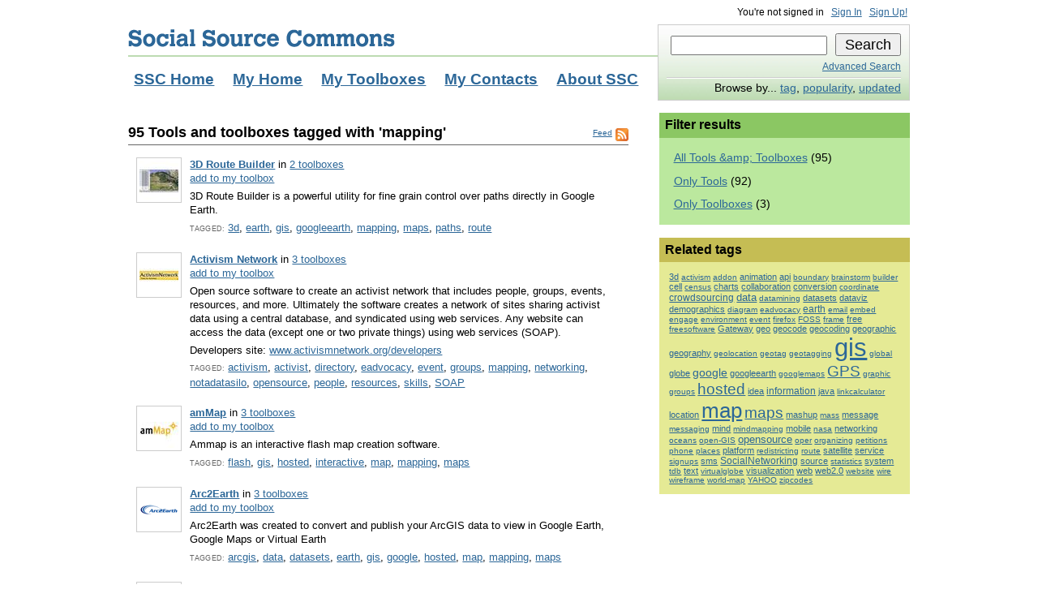

--- FILE ---
content_type: text/html; charset=utf-8
request_url: https://dev.socialsourcecommons.org/tag/mapping
body_size: 99654
content:
<!DOCTYPE html PUBLIC "-//W3C//DTD XHTML 1.0 Transitional//EN" "http://www.w3.org/TR/xhtml1/DTD/xhtml1-transitional.dtd">
<html xmlns="http://www.w3.org/1999/xhtml">
<head>
  
  <title>Tools and toolboxes tagged with &#39;mapping&#39; - Social Source Commons</title>

  <link href="/stylesheets/ssc-screen.css?1592234916" media="screen" rel="stylesheet" type="text/css" />
  
  <!--[if lte IE 6]>
    <link href="/stylesheets/ssc-screen-ie6.css?1592234916" media="screen" rel="stylesheet" type="text/css" />
  <![endif]-->
  <!--[if IE 7]>
    <link href="/stylesheets/ssc-screen-ie7.css?1592234916" media="screen" rel="stylesheet" type="text/css" />
  <![endif]-->

  <script src="/javascripts/prototype.js?1592234916" type="text/javascript"></script>
<script src="/javascripts/effects.js?1592234916" type="text/javascript"></script>
<script src="/javascripts/dragdrop.js?1592234916" type="text/javascript"></script>
<script src="/javascripts/controls.js?1592234916" type="text/javascript"></script>
<script src="/javascripts/application.js?1592234916" type="text/javascript"></script>

    <link rel="alternate" type="application/atom+xml" href="https://dev.socialsourcecommons.org/xml/tag_activity/mapping"/>

  <meta http-equiv="Content-Type" content="text/html; charset=utf-8" />

  <link rel="shortcut icon" href="/favicon.ico" type="image/x-icon" />
</head>

<body>
  
  <div id="container">
  
    <!-- #header -->
    <div id="header">
    
      <h3>
        User info
      </h3>
      
      <ul id="user-info">
  		  <li>
  		    You're not signed in
  		  </li>
  		  <li>
  		    <a href="/account/login">Sign In</a>
  		  </li>
  		  <li>
  		    <a href="/account/account_request">Sign Up!</a>
  		  </li>
      
      </ul>
    
      <h1>
        <a href="/" title="Go to Social Source Commons home page.">Social Source Commons</a>
      </h1>
      
      <h3>
        Main navigation
      </h3>
      
      <ul id="nav"><li><a href="/home">SSC Home</a></li><li><a href="/account/login?next=%2Fme">My Home</a></li><li><a href="/account/login?next=%2Fprofile%2Fmy_toolbox">My Toolboxes</a></li><li><a href="/account/login?next=%2Fprofile%2Fmy_contacts">My Contacts</a></li><li><a href="/about">About SSC</a></li></ul>
      
      <h3>
        Search and browse
      </h3>

      <ul id="search-browse">
        <li>
          <form action="/search/query" method="get" name="searchbox" id="searchbox">
            <input name="q" type="text" id="search-input" />
            <input name="submit" type="submit" value="Search" id="search-button" />
          </form>
        </li>
        <li class="advanced-search">
          <a href="/search/advanced">Advanced Search</a>
        </li>
        <li class="browse-by">
          Browse by... 
          <a href="/tool/by_tag">tag</a>, 
    		  <a href="/tool/by_popularity">popularity</a>, 
    		  <a href="/tool/by_updated">updated</a>
        </li>
      </ul>
      
      <div class="clear"></div>
    
    </div>
    <!-- / #header -->
    
    <!-- #main -->
    <div id="main">
      
      
    
    <!-- #content --> 
    <div id="content">
      
      


<div class="block">
<h2><a href="https://dev.socialsourcecommons.org/xml/tag_activity/mapping" class="feed" title="Subscribe to Feed">Feed</a>
95 Tools and toolboxes tagged with 'mapping'</h2>


<div id="tagged-tools">
  <ul class="list-tools full">
      
<li id="tool-2243" class=&quot;alt&quot;>
  <a href="/tool/show/2243/"><img alt="3739" border="0" class="icon-l" height="48" src="/picture/thumb/3739.jpg?1592745369" width="48" /></a>
  <strong><a href="/tool/show/2243/" class="tool-name">3D Route Builder</a></strong>
      in <a href="/toolbox/contains/2243">2 toolboxes</a> <br />
          <span class="add-tool-area" id="add_tool_link_2243"><a href="/account/login?next=%2Ftag%2Fmapping">add to my toolbox</a></span>
     <p>3D Route Builder is a powerful utility for fine grain control over paths directly in Google Earth.</p>


     <div class="tag-container">
       <em>tagged:</em>
       <a href="/tag/3d">3d</a>, <a href="/tag/earth">earth</a>, <a href="/tag/gis">gis</a>, <a href="/tag/googleearth">googleearth</a>, <a href="/tag/mapping">mapping</a>, <a href="/tag/maps">maps</a>, <a href="/tag/paths">paths</a>, <a href="/tag/route">route</a>
     </div>


</li>

      
<li id="tool-534" >
  <a href="/tool/show/534/"><img alt="761" border="0" class="icon-l" height="48" src="/picture/thumb/761.jpg?1592370030" width="48" /></a>
  <strong><a href="/tool/show/534/" class="tool-name">Activism Network</a></strong>
      in <a href="/toolbox/contains/534">3 toolboxes</a> <br />
          <span class="add-tool-area" id="add_tool_link_534"><a href="/account/login?next=%2Ftag%2Fmapping">add to my toolbox</a></span>
     <p>Open source software to create an activist network that includes people, groups, events, resources, and more.  Ultimately the software creates a network of sites sharing activist data using a central database, and syndicated using web services. Any website can access the data (except one or two private things) using web services (SOAP).</p>

<p>Developers site: <a href="http://www.activismnetwork.org/developers">www.activismnetwork.org/developers</a></p>


     <div class="tag-container">
       <em>tagged:</em>
       <a href="/tag/activism">activism</a>, <a href="/tag/activist">activist</a>, <a href="/tag/directory">directory</a>, <a href="/tag/eadvocacy">eadvocacy</a>, <a href="/tag/event">event</a>, <a href="/tag/groups">groups</a>, <a href="/tag/mapping">mapping</a>, <a href="/tag/networking">networking</a>, <a href="/tag/notadatasilo">notadatasilo</a>, <a href="/tag/opensource">opensource</a>, <a href="/tag/people">people</a>, <a href="/tag/resources">resources</a>, <a href="/tag/skills">skills</a>, <a href="/tag/SOAP">SOAP</a>
     </div>


</li>

      
<li id="tool-2137" class=&quot;alt&quot;>
  <a href="/tool/show/2137/"><img alt="3581" border="0" class="icon-l" height="48" src="/picture/thumb/3581.jpg?1592332542" width="48" /></a>
  <strong><a href="/tool/show/2137/" class="tool-name">amMap</a></strong>
      in <a href="/toolbox/contains/2137">3 toolboxes</a> <br />
          <span class="add-tool-area" id="add_tool_link_2137"><a href="/account/login?next=%2Ftag%2Fmapping">add to my toolbox</a></span>
     <p>Ammap is an interactive flash map creation software.</p>


     <div class="tag-container">
       <em>tagged:</em>
       <a href="/tag/flash">flash</a>, <a href="/tag/gis">gis</a>, <a href="/tag/hosted">hosted</a>, <a href="/tag/interactive">interactive</a>, <a href="/tag/map">map</a>, <a href="/tag/mapping">mapping</a>, <a href="/tag/maps">maps</a>
     </div>


</li>

      
<li id="tool-2082" >
  <a href="/tool/show/2082/"><img alt="3508" border="0" class="icon-l" height="48" src="/picture/thumb/3508.gif?1592356200" width="48" /></a>
  <strong><a href="/tool/show/2082/" class="tool-name">Arc2Earth</a></strong>
      in <a href="/toolbox/contains/2082">3 toolboxes</a> <br />
          <span class="add-tool-area" id="add_tool_link_2082"><a href="/account/login?next=%2Ftag%2Fmapping">add to my toolbox</a></span>
     <p>Arc2Earth was created to convert and publish your ArcGIS data to view in Google Earth, Google Maps or Virtual Earth</p>


     <div class="tag-container">
       <em>tagged:</em>
       <a href="/tag/arcgis">arcgis</a>, <a href="/tag/data">data</a>, <a href="/tag/datasets">datasets</a>, <a href="/tag/earth">earth</a>, <a href="/tag/gis">gis</a>, <a href="/tag/google">google</a>, <a href="/tag/hosted">hosted</a>, <a href="/tag/map">map</a>, <a href="/tag/mapping">mapping</a>, <a href="/tag/maps">maps</a>
     </div>


</li>

      
<li id="tool-509" class=&quot;alt&quot;>
  <a href="/tool/show/509/"><img alt="733" border="0" class="icon-l" height="48" src="/picture/thumb/733.jpg?1592354566" width="48" /></a>
  <strong><a href="/tool/show/509/" class="tool-name">ArcGIS</a></strong>
      in <a href="/toolbox/contains/509">13 toolboxes</a> <br />
          <span class="add-tool-area" id="add_tool_link_509"><a href="/account/login?next=%2Ftag%2Fmapping">add to my toolbox</a></span>
     <p>GIS mapping software</p>


     <div class="tag-container">
       <em>tagged:</em>
       <a href="/tag/esri">esri</a>, <a href="/tag/gis">gis</a>, <a href="/tag/mapping">mapping</a>
     </div>


</li>

      
<li id="tool-2976" >
  <a href="/tool/show/2976/"><img alt="4895" border="0" class="icon-l" height="48" src="/picture/thumb/4895.jpg?1592369640" width="48" /></a>
  <strong><a href="/tool/show/2976/" class="tool-name">Balsamiq</a></strong>
      in <a href="/toolbox/contains/2976">7 toolboxes</a> <br />
          <span class="add-tool-area" id="add_tool_link_2976"><a href="/account/login?next=%2Ftag%2Fmapping">add to my toolbox</a></span>
     <p>Mapping and diagramming tool.</p>


     <div class="tag-container">
       <em>tagged:</em>
       <a href="/tag/design">design</a>, <a href="/tag/dev">dev</a>, <a href="/tag/development">development</a>, <a href="/tag/diagram">diagram</a>, <a href="/tag/draw">draw</a>, <a href="/tag/frame">frame</a>, <a href="/tag/graphic">graphic</a>, <a href="/tag/map">map</a>, <a href="/tag/mapping">mapping</a>, <a href="/tag/software">software</a>, <a href="/tag/wire">wire</a>, <a href="/tag/wireframe">wireframe</a>
     </div>


</li>

      
<li id="tool-1561" class=&quot;alt&quot;>
  <a href="/tool/show/1561/"><img alt="2493" border="0" class="icon-l" height="48" src="/picture/thumb/2493.jpg?1592394698" width="48" /></a>
  <strong><a href="/tool/show/1561/" class="tool-name">Batch Geocode</a></strong>
      in <a href="/toolbox/contains/1561">7 toolboxes</a> <br />
          <span class="add-tool-area" id="add_tool_link_1561"><a href="/account/login?next=%2Ftag%2Fmapping">add to my toolbox</a></span>
     <p>Transform your location information into formatted parsable data for map viewing</p>


     <div class="tag-container">
       <em>tagged:</em>
       <a href="/tag/geocode">geocode</a>, <a href="/tag/gis">gis</a>, <a href="/tag/mapping">mapping</a>
     </div>


</li>

      
<li id="tool-2502" >
  <a href="/tool/show/2502/"><img alt="4151" border="0" class="icon-l" height="48" src="/picture/thumb/4151.jpg?1592381404" width="48" /></a>
  <strong><a href="/tool/show/2502/" class="tool-name">Brightkite</a></strong>
      in <a href="/toolbox/contains/2502">3 toolboxes</a> <br />
          <span class="add-tool-area" id="add_tool_link_2502"><a href="/account/login?next=%2Ftag%2Fmapping">add to my toolbox</a></span>
     <p>Location-based social-networking site.</p>


     <div class="tag-container">
       <em>tagged:</em>
       <a href="/tag/gis">gis</a>, <a href="/tag/GPS">GPS</a>, <a href="/tag/hosted">hosted</a>, <a href="/tag/map">map</a>, <a href="/tag/mapping">mapping</a>, <a href="/tag/networking">networking</a>, <a href="/tag/SocialNetworking">SocialNetworking</a>
     </div>


</li>

      
<li id="tool-1574" class=&quot;alt&quot;>
  <a href="/tool/show/1574/"><img alt="2501" border="0" class="icon-l" height="48" src="/picture/thumb/2501.jpg?1592390674" width="48" /></a>
  <strong><a href="/tool/show/1574/" class="tool-name">Bulk Geocode</a></strong>
      in <a href="/toolbox/contains/1574">5 toolboxes</a> <br />
          <span class="add-tool-area" id="add_tool_link_1574"><a href="/account/login?next=%2Ftag%2Fmapping">add to my toolbox</a></span>
     <p>A one stop shop for any geocoding needs. It allows geocoding large amounts of data - upto 100 million records. </p>


     <div class="tag-container">
       <em>tagged:</em>
       <a href="/tag/geocode">geocode</a>, <a href="/tag/gis">gis</a>, <a href="/tag/mapping">mapping</a>
     </div>


</li>

      
<li id="tool-2635" >
  <a href="/tool/show/2635/"><img alt="4364" border="0" class="icon-l" height="48" src="/picture/thumb/4364.gif?1592291221" width="48" /></a>
  <strong><a href="/tool/show/2635/" class="tool-name">cGPSmapper</a></strong>
      in <a href="/toolbox/contains/2635">2 toolboxes</a> <br />
          <span class="add-tool-area" id="add_tool_link_2635"><a href="/account/login?next=%2Ftag%2Fmapping">add to my toolbox</a></span>
     <p>This software makes it possible to create vector maps which can be uploaded to Garmin GPS receivers.</p>


     <div class="tag-container">
       <em>tagged:</em>
       <a href="/tag/gis">gis</a>, <a href="/tag/GPS">GPS</a>, <a href="/tag/map">map</a>, <a href="/tag/mapping">mapping</a>, <a href="/tag/maps">maps</a>
     </div>


</li>

      
<li id="tool-1564" class=&quot;alt&quot;>
  <a href="/tool/show/1564/"><img alt="2496" border="0" class="icon-l" height="48" src="/picture/thumb/2496.jpg?1592271319" width="48" /></a>
  <strong><a href="/tool/show/1564/" class="tool-name">CommunityWalk</a></strong>
      in <a href="/toolbox/contains/1564">3 toolboxes</a> <br />
          <span class="add-tool-area" id="add_tool_link_1564"><a href="/account/login?next=%2Ftag%2Fmapping">add to my toolbox</a></span>
     <p>Google Maps mashup for basic map viewing of community data, easy to use</p>


     <div class="tag-container">
       <em>tagged:</em>
       <a href="/tag/gis">gis</a>, <a href="/tag/google">google</a>, <a href="/tag/mapping">mapping</a>, <a href="/tag/maps">maps</a>, <a href="/tag/mashup">mashup</a>
     </div>


</li>

      
<li id="tool-1563" >
  <a href="/tool/show/1563/"><img alt="2495" border="0" class="icon-l" height="48" src="/picture/thumb/2495.gif?1592383939" width="48" /></a>
  <strong><a href="/tool/show/1563/" class="tool-name">DataPlace</a></strong>
      in <a href="/toolbox/contains/1563">5 toolboxes</a> <br />
          <span class="add-tool-area" id="add_tool_link_1563"><a href="/account/login?next=%2Ftag%2Fmapping">add to my toolbox</a></span>
     <p>Housing and demographic data about communities in the USA. The site assembles a variety of data sets from multiple sources, and provides tools and guides to assist in analyzing, interpreting, and applying the data</p>


     <div class="tag-container">
       <em>tagged:</em>
       <a href="/tag/gis">gis</a>, <a href="/tag/mapping">mapping</a>
     </div>


</li>

      
<li id="tool-2469" class=&quot;alt&quot;>
  <a href="/tool/show/2469/"><img alt="4104" border="0" class="icon-l" height="48" src="/picture/thumb/4104.jpg?1592296510" width="48" /></a>
  <strong><a href="/tool/show/2469/" class="tool-name">DishPointer</a></strong>
      in <a href="/toolbox/contains/2469">0 toolboxes</a> <br />
          <span class="add-tool-area" id="add_tool_link_2469"><a href="/account/login?next=%2Ftag%2Fmapping">add to my toolbox</a></span>
     <p>Satellite Dish Pointer / Alignment Calculator with Google Maps</p>


     <div class="tag-container">
       <em>tagged:</em>
       <a href="/tag/dish">dish</a>, <a href="/tag/dishpointer">dishpointer</a>, <a href="/tag/google">google</a>, <a href="/tag/hosted">hosted</a>, <a href="/tag/mapping">mapping</a>, <a href="/tag/maps">maps</a>, <a href="/tag/mashup">mashup</a>, <a href="/tag/satellite">satellite</a>, <a href="/tag/satellitedish">satellitedish</a>
     </div>


</li>

      
<li id="tool-3681" >
  <a href="/tool/show/3681/"><img alt="6246" border="0" class="icon-l" height="48" src="/picture/thumb/6246.gif?1592458690" width="48" /></a>
  <strong><a href="/tool/show/3681/" class="tool-name">District Builder</a></strong>
      in <a href="/toolbox/contains/3681">2 toolboxes</a> <br />
          <span class="add-tool-area" id="add_tool_link_3681"><a href="/account/login?next=%2Ftag%2Fmapping">add to my toolbox</a></span>
     <p>The Public Mapping Project has developed District Builder, an open source software redistricting application designed to give the public transparent, accessible, and easy-to-use on-line mapping tools.</p>

<p><a href="http://sourceforge.net/projects/publicmapping/develop">http://sourceforge.net/projects/publicmapping/develop</a></p>

<p>This technological innovation will enable greater public participation where redistricting authorities solicit public input. Where redistricting authorities are not responsive to the representational needs of the public, plans drawn by the public may be used as a yardstick by which to compare a redistricting authority’s plan against. And where the courts must step in when the regular redistricting process breaks down, judges will have a greater menu of options to consider.</p>


     <div class="tag-container">
       <em>tagged:</em>
       <a href="/tag/builder">builder</a>, <a href="/tag/district">district</a>, <a href="/tag/mapping">mapping</a>, <a href="/tag/oper">oper</a>, <a href="/tag/project">project</a>, <a href="/tag/public">public</a>, <a href="/tag/redistricting">redistricting</a>, <a href="/tag/source">source</a>, <a href="/tag/SourceForge">SourceForge</a>
     </div>


</li>

      
<li id="tool-2468" class=&quot;alt&quot;>
  <a href="/tool/show/2468/"><img alt="4103" border="0" class="icon-l" height="48" src="/picture/thumb/4103.jpg?1592274645" width="48" /></a>
  <strong><a href="/tool/show/2468/" class="tool-name">EarthNC</a></strong>
      in <a href="/toolbox/contains/2468">1 toolbox</a> <br />
          <span class="add-tool-area" id="add_tool_link_2468"><a href="/account/login?next=%2Ftag%2Fmapping">add to my toolbox</a></span>
     <p>Nautical data mashup for Google Earth.</p>


     <div class="tag-container">
       <em>tagged:</em>
       <a href="/tag/gis">gis</a>, <a href="/tag/map">map</a>, <a href="/tag/mapping">mapping</a>, <a href="/tag/nautical">nautical</a>, <a href="/tag/oceans">oceans</a>
     </div>


</li>

      
<li id="tool-2497" >
  <a href="/tool/show/2497/"><img alt="4143" border="0" class="icon-l" height="48" src="/picture/thumb/4143.jpg?1592243282" width="48" /></a>
  <strong><a href="/tool/show/2497/" class="tool-name">Earthscape</a></strong>
      in <a href="/toolbox/contains/2497">2 toolboxes</a> <br />
          <span class="add-tool-area" id="add_tool_link_2497"><a href="/account/login?next=%2Ftag%2Fmapping">add to my toolbox</a></span>
     <p>Virtual globe application with social layers.</p>


     <div class="tag-container">
       <em>tagged:</em>
       <a href="/tag/gis">gis</a>, <a href="/tag/globe">globe</a>, <a href="/tag/GPS">GPS</a>, <a href="/tag/hosted">hosted</a>, <a href="/tag/map">map</a>, <a href="/tag/mapping">mapping</a>, <a href="/tag/SocialNetworking">SocialNetworking</a>, <a href="/tag/virtualglobe">virtualglobe</a>, <a href="/tag/web2.0">web2.0</a>
     </div>


</li>

      
<li id="tool-2564" class=&quot;alt&quot;>
  <a href="/tool/show/2564/"><img alt="4262" border="0" class="icon-l" height="48" src="/picture/thumb/4262.jpg?1592285696" width="48" /></a>
  <strong><a href="/tool/show/2564/" class="tool-name">EarthSwoop</a></strong>
      in <a href="/toolbox/contains/2564">1 toolbox</a> <br />
          <span class="add-tool-area" id="add_tool_link_2564"><a href="/account/login?next=%2Ftag%2Fmapping">add to my toolbox</a></span>
     <p>EarthSwoop lets you view and share sights.</p>


     <div class="tag-container">
       <em>tagged:</em>
       <a href="/tag/gis">gis</a>, <a href="/tag/GPS">GPS</a>, <a href="/tag/hosted">hosted</a>, <a href="/tag/map">map</a>, <a href="/tag/mapping">mapping</a>, <a href="/tag/SocialNetworking">SocialNetworking</a>
     </div>


</li>

      
<li id="tool-670" >
  <a href="/tool/show/670/"><img alt="1102" border="0" class="icon-l" height="48" src="/picture/thumb/1102.jpg?1592288649" width="48" /></a>
  <strong><a href="/tool/show/670/" class="tool-name">EmerGeo</a></strong>
      in <a href="/toolbox/contains/670">2 toolboxes</a> <br />
          <span class="add-tool-area" id="add_tool_link_670"><a href="/account/login?next=%2Ftag%2Fmapping">add to my toolbox</a></span>
     <p>OpenGIS-based mapping and interoperable crisis management software.</p>


     <div class="tag-container">
       <em>tagged:</em>
       <a href="/tag/crisis">crisis</a>, <a href="/tag/crisis-management">crisis-management</a>, <a href="/tag/gis">gis</a>, <a href="/tag/GPS">GPS</a>, <a href="/tag/map">map</a>, <a href="/tag/mapping">mapping</a>, <a href="/tag/open-GIS">open-GIS</a>
     </div>


</li>

      
<li id="tool-3849" class=&quot;alt&quot;>
  <a href="/tool/show/3849/"><img alt="6571" border="0" class="icon-l" height="48" src="/picture/thumb/6571.jpg?1592351974" width="48" /></a>
  <strong><a href="/tool/show/3849/" class="tool-name">EnvayaSMS</a></strong>
      in <a href="/toolbox/contains/3849">2 toolboxes</a> <br />
          <span class="add-tool-area" id="add_tool_link_3849"><a href="/account/login?next=%2Ftag%2Fmapping">add to my toolbox</a></span>
     <p>An open source Android app that acts as an SMS gateway</p>


     <div class="tag-container">
       <em>tagged:</em>
       <a href="/tag/crowdsourcing">crowdsourcing</a>, <a href="/tag/Gateway">Gateway</a>, <a href="/tag/mapping">mapping</a>
     </div>


</li>

      
<li id="tool-2464" >
  <a href="/tool/show/2464/"><img alt="4098" border="0" class="icon-l" height="48" src="/picture/thumb/4098.jpg?1592235333" width="48" /></a>
  <strong><a href="/tool/show/2464/" class="tool-name">Fireball</a></strong>
      in <a href="/toolbox/contains/2464">1 toolbox</a> <br />
          <span class="add-tool-area" id="add_tool_link_2464"><a href="/account/login?next=%2Ftag%2Fmapping">add to my toolbox</a></span>
     <p>Fireball is a location-based mashup that ties together the best tools out there.</p>


     <div class="tag-container">
       <em>tagged:</em>
       <a href="/tag/gis">gis</a>, <a href="/tag/hosted">hosted</a>, <a href="/tag/location">location</a>, <a href="/tag/map">map</a>, <a href="/tag/mapping">mapping</a>, <a href="/tag/mashup">mashup</a>, <a href="/tag/SocialNetworking">SocialNetworking</a>
     </div>


</li>

      
<li id="tool-507" class=&quot;alt&quot;>
  <a href="/tool/show/507/"><img alt="1507" border="0" class="icon-l" height="48" src="/picture/thumb/1507.gif?1592383957" width="48" /></a>
  <strong><a href="/tool/show/507/" class="tool-name">ForwardTrack</a></strong>
      in <a href="/toolbox/contains/507">3 toolboxes</a> <br />
          <span class="add-tool-area" id="add_tool_link_507"><a href="/account/login?next=%2Ftag%2Fmapping">add to my toolbox</a></span>
     <p>ForwardTrack is a new system created by Eyebeam R&D designed to track and map the diffusion of email forwards, political calls-to-action, and online petitions. It can trace email forwards, map the impact of blogs, and facilitate web-based sign-ups and soc</p>


     <div class="tag-container">
       <em>tagged:</em>
       <a href="/tag/email">email</a>, <a href="/tag/map">map</a>, <a href="/tag/mapping">mapping</a>, <a href="/tag/networking">networking</a>, <a href="/tag/petitions">petitions</a>, <a href="/tag/signups">signups</a>, <a href="/tag/social">social</a>, <a href="/tag/tracking">tracking</a>, <a href="/tag/webbased">webbased</a>
     </div>


</li>

      
<li id="tool-164" >
  <a href="/tool/show/164/"><img alt="255" border="0" class="icon-l" height="48" src="/picture/thumb/255.png?1592342540" width="48" /></a>
  <strong><a href="/tool/show/164/" class="tool-name">Frappr Groups</a></strong>
      in <a href="/toolbox/contains/164">7 toolboxes</a> <br />
          <span class="add-tool-area" id="add_tool_link_164"><a href="/account/login?next=%2Ftag%2Fmapping">add to my toolbox</a></span>
     <p>Group maps for online communities</p>


     <div class="tag-container">
       <em>tagged:</em>
       <a href="/tag/geodata">geodata</a>, <a href="/tag/gis">gis</a>, <a href="/tag/hosted">hosted</a>, <a href="/tag/map">map</a>, <a href="/tag/mapping">mapping</a>
     </div>


</li>

      
<li id="tool-2051" class=&quot;alt&quot;>
  <a href="/tool/show/2051/"><img alt="3460" border="0" class="icon-l" height="48" src="/picture/thumb/3460.jpg?1592302835" width="48" /></a>
  <strong><a href="/tool/show/2051/" class="tool-name">GeoCommons</a></strong>
      in <a href="/toolbox/contains/2051">5 toolboxes</a> <br />
          <span class="add-tool-area" id="add_tool_link_2051"><a href="/account/login?next=%2Ftag%2Fmapping">add to my toolbox</a></span>
     <p>Hosted mapping tool that can generate heatmaps from datasets.</p>


     <div class="tag-container">
       <em>tagged:</em>
       <a href="/tag/datasets">datasets</a>, <a href="/tag/gis">gis</a>, <a href="/tag/heatmaps">heatmaps</a>, <a href="/tag/hosted">hosted</a>, <a href="/tag/map">map</a>, <a href="/tag/mapping">mapping</a>, <a href="/tag/maps">maps</a>
     </div>


</li>

      

<li id="toolkit-343" >
  <a href="/toolbox/show/343"><a href="/toolbox/show/343"><img alt="Icon-toolbox" class="icon-l" height="48" src="/images/icon-toolbox.jpg?1592234916" width="48" /></a></a>
  <strong>Toolbox: <a href="/toolbox/show/343" class="tool-name">GIS and Mapping Tools</a></strong>
      created by <a href="https://dev.socialsourcecommons.org/profile/eleland">Eric Leland</a>
     <br />
     <p>Collection of toolkits, applications and services that provide map views of data and GIS analysis</p>
     <div class="tag-container">
       tagged: 
       <a href="/tag/gis">gis</a>, <a href="/tag/mapping">mapping</a>
     </div>


  <div class="clear"></div>
</li>

      

<li id="toolkit-485" class=&quot;alt&quot;>
  <a href="/toolbox/show/485"><a href="/toolbox/show/485"><img alt="3096" class="icon-l" height="48" src="/picture/thumb/3096.jpg?1592250700" width="48" /></a></a>
  <strong>Toolbox: <a href="/toolbox/show/485" class="tool-name">GIS Tools</a></strong>
      created by <a href="https://dev.socialsourcecommons.org/profile/twescott">Tim Wescott</a>
     <br />
     <p>Tools that have helped create noteworthy GIS (Geographic Information Systems) projects in the Nonprofit realm, with links and descriptions of these projects.</p>
     <div class="tag-container">
       tagged: 
       <a href="/tag/gis">gis</a>, <a href="/tag/mapping">mapping</a>, <a href="/tag/maps">maps</a>, <a href="/tag/mashup">mashup</a>
     </div>


  <div class="clear"></div>
</li>

      
<li id="tool-1573" >
  <a href="/tool/show/1573/"><img alt="2500" border="0" class="icon-l" height="48" src="/picture/thumb/2500.jpg?1592372556" width="48" /></a>
  <strong><a href="/tool/show/1573/" class="tool-name">Global Land Cover Facility</a></strong>
      in <a href="/toolbox/contains/1573">2 toolboxes</a> <br />
          <span class="add-tool-area" id="add_tool_link_1573"><a href="/account/login?next=%2Ftag%2Fmapping">add to my toolbox</a></span>
     <p>(GLCF) provides earth science data for analyzing global environmental systems.  Data sets can be viewed and downloaded online.  GLCF research focuses on determining land cover and land cover change around the world.</p>


     <div class="tag-container">
       <em>tagged:</em>
       <a href="/tag/conversion">conversion</a>, <a href="/tag/data">data</a>, <a href="/tag/gis">gis</a>, <a href="/tag/mapping">mapping</a>
     </div>


</li>

      
<li id="tool-3699" class=&quot;alt&quot;>
  <a href="/tool/show/3699/"><img alt="6285" border="0" class="icon-l" height="48" src="/picture/thumb/6285.jpg?1592463684" width="48" /></a>
  <strong><a href="/tool/show/3699/" class="tool-name">Global Mapper</a></strong>
      in <a href="/toolbox/contains/3699">3 toolboxes</a> <br />
          <span class="add-tool-area" id="add_tool_link_3699"><a href="/account/login?next=%2Ftag%2Fmapping">add to my toolbox</a></span>
     <p>Full-featured GIS tool</p>


     <div class="tag-container">
       <em>tagged:</em>
       <a href="/tag/geo">geo</a>, <a href="/tag/geocoding">geocoding</a>, <a href="/tag/geographic">geographic</a>, <a href="/tag/gis">gis</a>, <a href="/tag/information">information</a>, <a href="/tag/map">map</a>, <a href="/tag/mapping">mapping</a>, <a href="/tag/system">system</a>, <a href="/tag/visualization">visualization</a>
     </div>


</li>

      
<li id="tool-2507" >
  <a href="/tool/show/2507/"><img alt="4180" border="0" class="icon-l" height="48" src="/picture/thumb/4180.jpg?1592386558" width="48" /></a>
  <strong><a href="/tool/show/2507/" class="tool-name">GMap-Track</a></strong>
      in <a href="/toolbox/contains/2507">1 toolbox</a> <br />
          <span class="add-tool-area" id="add_tool_link_2507"><a href="/account/login?next=%2Ftag%2Fmapping">add to my toolbox</a></span>
     <p>Embed a map on a webpage showing your location.</p>


     <div class="tag-container">
       <em>tagged:</em>
       <a href="/tag/gis">gis</a>, <a href="/tag/GPS">GPS</a>, <a href="/tag/location">location</a>, <a href="/tag/map">map</a>, <a href="/tag/mapping">mapping</a>, <a href="/tag/webpage">webpage</a>
     </div>


</li>

      
<li id="tool-84" class=&quot;alt&quot;>
  <a href="/tool/show/84/"><img alt="53" border="0" class="icon-l" height="48" src="/picture/thumb/53.jpg?1592269691" width="48" /></a>
  <strong><a href="/tool/show/84/" class="tool-name">Google Earth</a></strong>
      in <a href="/toolbox/contains/84">83 toolboxes</a> <br />
          <span class="add-tool-area" id="add_tool_link_84"><a href="/account/login?next=%2Ftag%2Fmapping">add to my toolbox</a></span>
     <p>Google Earth combines satellite imagery, maps and the power of Google Search to put the world's geographic information at your fingertips.</p>


     <div class="tag-container">
       <em>tagged:</em>
       <a href="/tag/google">google</a>, <a href="/tag/mac">mac</a>, <a href="/tag/mapping">mapping</a>, <a href="/tag/maps">maps</a>, <a href="/tag/tools">tools</a>
     </div>


</li>

      
<li id="tool-2501" >
  <a href="/tool/show/2501/"><img alt="4152" border="0" class="icon-l" height="48" src="/picture/thumb/4152.gif?1592301196" width="48" /></a>
  <strong><a href="/tool/show/2501/" class="tool-name">Google Earth API</a></strong>
      in <a href="/toolbox/contains/2501">3 toolboxes</a> <br />
          <span class="add-tool-area" id="add_tool_link_2501"><a href="/account/login?next=%2Ftag%2Fmapping">add to my toolbox</a></span>
     <p>The Google Earth Plug-in and its JavaScript API let you embed Google Earth, a true 3D digital globe, into your web pages</p>


     <div class="tag-container">
       <em>tagged:</em>
       <a href="/tag/3d">3d</a>, <a href="/tag/api">api</a>, <a href="/tag/gis">gis</a>, <a href="/tag/globe">globe</a>, <a href="/tag/google">google</a>, <a href="/tag/googleearth">googleearth</a>, <a href="/tag/GPS">GPS</a>, <a href="/tag/map">map</a>, <a href="/tag/mapping">mapping</a>
     </div>


</li>

      
<li id="tool-2565" class=&quot;alt&quot;>
  <a href="/tool/show/2565/"><img alt="4263" border="0" class="icon-l" height="48" src="/picture/thumb/4263.gif?1592304276" width="48" /></a>
  <strong><a href="/tool/show/2565/" class="tool-name">Google Map Maker</a></strong>
      in <a href="/toolbox/contains/2565">5 toolboxes</a> <br />
          <span class="add-tool-area" id="add_tool_link_2565"><a href="/account/login?next=%2Ftag%2Fmapping">add to my toolbox</a></span>
     <p>Google Map Maker is a Google Maps service that allows you add or edit features, such as roads, businesses, parks, schools and more. Using Google Map Maker tools, you can visually mark locations and add detailed information about these locations. </p>


     <div class="tag-container">
       <em>tagged:</em>
       <a href="/tag/gis">gis</a>, <a href="/tag/google">google</a>, <a href="/tag/GPS">GPS</a>, <a href="/tag/hosted">hosted</a>, <a href="/tag/map">map</a>, <a href="/tag/mapping">mapping</a>
     </div>


</li>

      
<li id="tool-2499" >
  <a href="/tool/show/2499/"><img alt="4145" border="0" class="icon-l" height="48" src="/picture/thumb/4145.gif?1592374620" width="48" /></a>
  <strong><a href="/tool/show/2499/" class="tool-name">Google Maps API</a></strong>
      in <a href="/toolbox/contains/2499">6 toolboxes</a> <br />
          <span class="add-tool-area" id="add_tool_link_2499"><a href="/account/login?next=%2Ftag%2Fmapping">add to my toolbox</a></span>
     <p>The Google Maps API lets you embed Google Maps in your own web pages with JavaScript. The API provides a number of utilities for manipulating maps (just like on the <a href="http://maps.google.com">http://maps.google.com</a> web page) and adding content to the map through a variety of services, allowing you to create robust maps applications on your website.</p>


     <div class="tag-container">
       <em>tagged:</em>
       <a href="/tag/api">api</a>, <a href="/tag/gis">gis</a>, <a href="/tag/google">google</a>, <a href="/tag/mapping">mapping</a>, <a href="/tag/maps">maps</a>
     </div>


</li>

      
<li id="tool-2195" class=&quot;alt&quot;>
  <a href="/tool/show/2195/"><img alt="3666" border="0" class="icon-l" height="48" src="/picture/thumb/3666.gif?1592345418" width="48" /></a>
  <strong><a href="/tool/show/2195/" class="tool-name">Google Maps Mobile</a></strong>
      in <a href="/toolbox/contains/2195">3 toolboxes</a> <br />
          <span class="add-tool-area" id="add_tool_link_2195"><a href="/account/login?next=%2Ftag%2Fmapping">add to my toolbox</a></span>
     <p>Google maps on your cell phone.</p>


     <div class="tag-container">
       <em>tagged:</em>
       <a href="/tag/gis">gis</a>, <a href="/tag/google">google</a>, <a href="/tag/GPS">GPS</a>, <a href="/tag/mapping">mapping</a>, <a href="/tag/maps">maps</a>, <a href="/tag/mobile">mobile</a>
     </div>


</li>

      
<li id="tool-2472" >
  <a href="/tool/show/2472/"><img alt="4107" border="0" class="icon-l" height="48" src="/picture/thumb/4107.gif?1592264578" width="48" /></a>
  <strong><a href="/tool/show/2472/" class="tool-name">GPS Visualizer</a></strong>
      in <a href="/toolbox/contains/2472">2 toolboxes</a> <br />
          <span class="add-tool-area" id="add_tool_link_2472"><a href="/account/login?next=%2Ftag%2Fmapping">add to my toolbox</a></span>
     <p>Online utility that creates maps and profiles from GPS data (tracks and waypoints), street addresses, or simple coordinates.</p>


     <div class="tag-container">
       <em>tagged:</em>
       <a href="/tag/animation">animation</a>, <a href="/tag/gis">gis</a>, <a href="/tag/GPS">GPS</a>, <a href="/tag/hosted">hosted</a>, <a href="/tag/map">map</a>, <a href="/tag/mapping">mapping</a>
     </div>


</li>

      
<li id="tool-290" class=&quot;alt&quot;>
  <a href="/tool/show/290/"><img alt="501" border="0" class="icon-l" height="48" src="/picture/thumb/501.gif?1592255906" width="48" /></a>
  <strong><a href="/tool/show/290/" class="tool-name">Grass GIS</a></strong>
      in <a href="/toolbox/contains/290">8 toolboxes</a> <br />
          <span class="add-tool-area" id="add_tool_link_290"><a href="/account/login?next=%2Ftag%2Fmapping">add to my toolbox</a></span>
     <p>The open source GIS platform, powerful and cross platform</p>


     <div class="tag-container">
       <em>tagged:</em>
       <a href="/tag/datamining">datamining</a>, <a href="/tag/free">free</a>, <a href="/tag/freesoftware">freesoftware</a>, <a href="/tag/geo">geo</a>, <a href="/tag/gis">gis</a>, <a href="/tag/mapping">mapping</a>, <a href="/tag/maps">maps</a>, <a href="/tag/opensource">opensource</a>, <a href="/tag/science">science</a>
     </div>


</li>

      
<li id="tool-2494" >
  <a href="/tool/show/2494/"><img alt="4136" border="0" class="icon-l" height="48" src="/picture/thumb/4136.gif?1592273743" width="48" /></a>
  <strong><a href="/tool/show/2494/" class="tool-name">GypsyMaps</a></strong>
      in <a href="/toolbox/contains/2494">3 toolboxes</a> <br />
          <span class="add-tool-area" id="add_tool_link_2494"><a href="/account/login?next=%2Ftag%2Fmapping">add to my toolbox</a></span>
     <p>Hosted and mobile mapping software.</p>


     <div class="tag-container">
       <em>tagged:</em>
       <a href="/tag/gis">gis</a>, <a href="/tag/GPS">GPS</a>, <a href="/tag/hosted">hosted</a>, <a href="/tag/map">map</a>, <a href="/tag/mapping">mapping</a>, <a href="/tag/mobile">mobile</a>
     </div>


</li>

      
<li id="tool-2470" class=&quot;alt&quot;>
  <a href="/tool/show/2470/"><img alt="4105" border="0" class="icon-l" height="48" src="/picture/thumb/4105.gif?1592349524" width="48" /></a>
  <strong><a href="/tool/show/2470/" class="tool-name">Internet Location Platform</a></strong>
      in <a href="/toolbox/contains/2470">3 toolboxes</a> <br />
          <span class="add-tool-area" id="add_tool_link_2470"><a href="/account/login?next=%2Ftag%2Fmapping">add to my toolbox</a></span>
     <p>The Yahoo! Internet Location Platform provides a resource for managing all geo-permanent named places on Earth. Our purpose in creating the Internet Location Platform is to provide the Yahoo! Geographic Developer Community with the vocabulary and grammar to describe the world's geography in an unequivocal, permanent, and language-neutral manner.</p>


     <div class="tag-container">
       <em>tagged:</em>
       <a href="/tag/geography">geography</a>, <a href="/tag/gis">gis</a>, <a href="/tag/hosted">hosted</a>, <a href="/tag/map">map</a>, <a href="/tag/mapping">mapping</a>, <a href="/tag/YAHOO">YAHOO</a>
     </div>


</li>

      
<li id="tool-2234" >
  <a href="/tool/show/2234/"><img alt="3724" border="0" class="icon-l" height="48" src="/picture/thumb/3724.gif?1592351856" width="48" /></a>
  <strong><a href="/tool/show/2234/" class="tool-name">ipoki</a></strong>
      in <a href="/toolbox/contains/2234">1 toolbox</a> <br />
          <span class="add-tool-area" id="add_tool_link_2234"><a href="/account/login?next=%2Ftag%2Fmapping">add to my toolbox</a></span>
     <p>Ipoki is a GPS-based social network.
<br />Ipoki lets you connect with others to share geolocation information.</p>


     <div class="tag-container">
       <em>tagged:</em>
       <a href="/tag/gis">gis</a>, <a href="/tag/GPS">GPS</a>, <a href="/tag/map">map</a>, <a href="/tag/mapping">mapping</a>, <a href="/tag/maps">maps</a>, <a href="/tag/networking">networking</a>, <a href="/tag/SocialNetworking">SocialNetworking</a>
     </div>


</li>

      
<li id="tool-4140" class=&quot;alt&quot;>
  <a href="/tool/show/4140/"><img alt="7305" border="0" class="icon-l" height="48" src="/picture/thumb/7305.png?1592361060" width="48" /></a>
  <strong><a href="/tool/show/4140/" class="tool-name">Kumu</a></strong>
      in <a href="/toolbox/contains/4140">2 toolboxes</a> <br />
          <span class="add-tool-area" id="add_tool_link_4140"><a href="/account/login?next=%2Ftag%2Fmapping">add to my toolbox</a></span>
     <p>"Harness the power of relationships"</p>


     <div class="tag-container">
       <em>tagged:</em>
       <a href="/tag/graph">graph</a>, <a href="/tag/mapping">mapping</a>, <a href="/tag/Network">Network</a>, <a href="/tag/visualization">visualization</a>, <a href="/tag/web-based">web-based</a>
     </div>


</li>

      
<li id="tool-1572" >
  <a href="/tool/show/1572/"><img alt="2577" border="0" class="icon-l" height="48" src="/picture/thumb/2577.jpg?1592268887" width="48" /></a>
  <strong><a href="/tool/show/1572/" class="tool-name">LOTE - Location On The Earth</a></strong>
      in <a href="/toolbox/contains/1572">5 toolboxes</a> <br />
          <span class="add-tool-area" id="add_tool_link_1572"><a href="/account/login?next=%2Ftag%2Fmapping">add to my toolbox</a></span>
     <p>LOTE is an easy to use geographical projection converter, downloadable application</p>


     <div class="tag-container">
       <em>tagged:</em>
       <a href="/tag/conversion">conversion</a>, <a href="/tag/data">data</a>, <a href="/tag/gis">gis</a>, <a href="/tag/mapping">mapping</a>
     </div>


</li>

      
<li id="tool-3845" class=&quot;alt&quot;>
  <a href="/tool/show/3845/"><img alt="6577" border="0" class="icon-l" height="48" src="/picture/thumb/6577.jpg?1592372624" width="48" /></a>
  <strong><a href="/tool/show/3845/" class="tool-name">Managing News</a></strong>
      in <a href="/toolbox/contains/3845">1 toolbox</a> <br />
          <span class="add-tool-area" id="add_tool_link_3845"><a href="/account/login?next=%2Ftag%2Fmapping">add to my toolbox</a></span>
     <p>Managing News is a web-based news and data aggregator. It allows aggregating data from a variety of sources and offers several options to visualise and mapping the information in user-friendly ways. Through SlingshotSMS (see below), Managing News can also receive information via SMS which makes it particularly interesting for election monitoring and citizen reporting.</p>


     <div class="tag-container">
       <em>tagged:</em>
       <a href="/tag/crowdsourcing">crowdsourcing</a>, <a href="/tag/dataviz">dataviz</a>, <a href="/tag/mapping">mapping</a>, <a href="/tag/platform">platform</a>
     </div>


</li>

      
<li id="tool-1567" >
  <a href="/tool/show/1567/"><img alt="2482" border="0" class="icon-l" height="48" src="/picture/thumb/2482.png?1592359138" width="48" /></a>
  <strong><a href="/tool/show/1567/" class="tool-name">Manifold</a></strong>
      in <a href="/toolbox/contains/1567">3 toolboxes</a> <br />
          <span class="add-tool-area" id="add_tool_link_1567"><a href="/account/login?next=%2Ftag%2Fmapping">add to my toolbox</a></span>
     <p>Advanced GIS and Mapping software, competes with Arcview</p>


     <div class="tag-container">
       <em>tagged:</em>
       <a href="/tag/gis">gis</a>, <a href="/tag/mapping">mapping</a>
     </div>


</li>

      
<li id="tool-3903" class=&quot;alt&quot;>
  <a href="/tool/show/3903/"><img alt="6634" border="0" class="icon-l" height="48" src="/picture/thumb/6634.jpg?1592384491" width="48" /></a>
  <strong><a href="/tool/show/3903/" class="tool-name">Map Box</a></strong>
      in <a href="/toolbox/contains/3903">2 toolboxes</a> <br />
          <span class="add-tool-area" id="add_tool_link_3903"><a href="/account/login?next=%2Ftag%2Fmapping">add to my toolbox</a></span>
     <p>Make and share your own maps</p>


     <div class="tag-container">
       <em>tagged:</em>
       <a href="/tag/dataviz">dataviz</a>, <a href="/tag/mapping">mapping</a>
     </div>


</li>

      
<li id="tool-2267" >
  <a href="/tool/show/2267/"><img alt="3790" border="0" class="icon-l" height="48" src="/picture/thumb/3790.gif?1592344033" width="48" /></a>
  <strong><a href="/tool/show/2267/" class="tool-name">Map Channels</a></strong>
      in <a href="/toolbox/contains/2267">1 toolbox</a> <br />
          <span class="add-tool-area" id="add_tool_link_2267"><a href="/account/login?next=%2Ftag%2Fmapping">add to my toolbox</a></span>
     <p>Map Channels is a service that lets you embed a custom map into your website or blog without the need for coding. </p>


     <div class="tag-container">
       <em>tagged:</em>
       <a href="/tag/embed">embed</a>, <a href="/tag/gis">gis</a>, <a href="/tag/hosted">hosted</a>, <a href="/tag/map">map</a>, <a href="/tag/mapping">mapping</a>, <a href="/tag/website">website</a>
     </div>


</li>

      
<li id="tool-154" class=&quot;alt&quot;>
  <a href="/tool/show/154/"><img alt="292" border="0" class="icon-l" height="48" src="/picture/thumb/292.gif?1592346413" width="48" /></a>
  <strong><a href="/tool/show/154/" class="tool-name">Mapbuilder</a></strong>
      in <a href="/toolbox/contains/154">6 toolboxes</a> <br />
          <span class="add-tool-area" id="add_tool_link_154"><a href="/account/login?next=%2Ftag%2Fmapping">add to my toolbox</a></span>
     <p>Simple interface for building  interactive Google maps</p>


     <div class="tag-container">
       <em>tagged:</em>
       <a href="/tag/gis">gis</a>, <a href="/tag/google">google</a>, <a href="/tag/mapping">mapping</a>, <a href="/tag/maps">maps</a>, <a href="/tag/web2.0">web2.0</a>
     </div>


</li>

      
<li id="tool-2810" >
  <a href="/tool/show/2810/"><img alt="4629" border="0" class="icon-l" height="48" src="/picture/thumb/4629.gif?1592357094" width="48" /></a>
  <strong><a href="/tool/show/2810/" class="tool-name">MapInfo</a></strong>
      in <a href="/toolbox/contains/2810">1 toolbox</a> <br />
          <span class="add-tool-area" id="add_tool_link_2810"><a href="/account/login?next=%2Ftag%2Fmapping">add to my toolbox</a></span>
     <p>Desktop GIS product, standard version has powerful features easily comparable to ArcGIS but far simpler to use.</p>


     <div class="tag-container">
       <em>tagged:</em>
       <a href="/tag/gis">gis</a>, <a href="/tag/mapping">mapping</a>
     </div>


</li>

      
<li id="tool-2634" class=&quot;alt&quot;>
  <a href="/tool/show/2634/"><img alt="4365" border="0" class="icon-l" height="48" src="/picture/thumb/4365.jpg?1592359531" width="48" /></a>
  <strong><a href="/tool/show/2634/" class="tool-name">MapSetToolKit</a></strong>
      in <a href="/toolbox/contains/2634">1 toolbox</a> <br />
          <span class="add-tool-area" id="add_tool_link_2634"><a href="/account/login?next=%2Ftag%2Fmapping">add to my toolbox</a></span>
     <p>Program which generates TDB files for Mapsource. Front-end for cgpsmapper.</p>


     <div class="tag-container">
       <em>tagged:</em>
       <a href="/tag/map">map</a>, <a href="/tag/mapping">mapping</a>, <a href="/tag/mapsource">mapsource</a>, <a href="/tag/opensource">opensource</a>, <a href="/tag/tdb">tdb</a>
     </div>


</li>

      
<li id="tool-2488" >
  <a href="/tool/show/2488/"><img alt="4126" border="0" class="icon-l" height="48" src="/picture/thumb/4126.gif?1592236859" width="48" /></a>
  <strong><a href="/tool/show/2488/" class="tool-name">MapTube</a></strong>
      in <a href="/toolbox/contains/2488">1 toolbox</a> <br />
          <span class="add-tool-area" id="add_tool_link_2488"><a href="/account/login?next=%2Ftag%2Fmapping">add to my toolbox</a></span>
     <p>MapTube is a free resource for viewing, sharing, mixing and mashing maps online. </p>


     <div class="tag-container">
       <em>tagged:</em>
       <a href="/tag/gis">gis</a>, <a href="/tag/GPS">GPS</a>, <a href="/tag/hosted">hosted</a>, <a href="/tag/map">map</a>, <a href="/tag/mapping">mapping</a>, <a href="/tag/maps">maps</a>, <a href="/tag/sharing">sharing</a>, <a href="/tag/web2.0">web2.0</a>
     </div>


</li>

      
<li id="tool-2661" class=&quot;alt&quot;>
  <a href="/tool/show/2661/"><img alt="4402" border="0" class="icon-l" height="48" src="/picture/thumb/4402.gif?1592349253" width="48" /></a>
  <strong><a href="/tool/show/2661/" class="tool-name">Mapufacture</a></strong>
      in <a href="/toolbox/contains/2661">4 toolboxes</a> <br />
          <span class="add-tool-area" id="add_tool_link_2661"><a href="/account/login?next=%2Ftag%2Fmapping">add to my toolbox</a></span>
     <p>Mapufacture provides dynamic, customizable geographic information and collaborative mapping.</p>


     <div class="tag-container">
       <em>tagged:</em>
       <a href="/tag/geography">geography</a>, <a href="/tag/gis">gis</a>, <a href="/tag/GPS">GPS</a>, <a href="/tag/hosted">hosted</a>, <a href="/tag/map">map</a>, <a href="/tag/mapping">mapping</a>, <a href="/tag/maps">maps</a>
     </div>


</li>

      
<li id="tool-2633" >
  <a href="/tool/show/2633/"><img alt="4366" border="0" class="icon-l" height="48" src="/picture/thumb/4366.jpg?1592341046" width="48" /></a>
  <strong><a href="/tool/show/2633/" class="tool-name">Mapwel</a></strong>
      in <a href="/toolbox/contains/2633">2 toolboxes</a> <br />
          <span class="add-tool-area" id="add_tool_link_2633"><a href="/account/login?next=%2Ftag%2Fmapping">add to my toolbox</a></span>
     <p>Software for GPS maps creation</p>


     <div class="tag-container">
       <em>tagged:</em>
       <a href="/tag/gis">gis</a>, <a href="/tag/GPS">GPS</a>, <a href="/tag/map">map</a>, <a href="/tag/mapping">mapping</a>, <a href="/tag/maps">maps</a>
     </div>


</li>

      
<li id="tool-1569" class=&quot;alt&quot;>
  <a href="/tool/show/1569/"><img alt="2484" border="0" class="icon-l" height="48" src="/picture/thumb/2484.gif?1592341790" width="48" /></a>
  <strong><a href="/tool/show/1569/" class="tool-name">MapWindow</a></strong>
      in <a href="/toolbox/contains/1569">7 toolboxes</a> <br />
          <span class="add-tool-area" id="add_tool_link_1569"><a href="/account/login?next=%2Ftag%2Fmapping">add to my toolbox</a></span>
     <p>Free/Open Source ActiveX GIS Mapping and analysis tool</p>


     <div class="tag-container">
       <em>tagged:</em>
       <a href="/tag/gis">gis</a>, <a href="/tag/GPS">GPS</a>, <a href="/tag/map">map</a>, <a href="/tag/mapping">mapping</a>, <a href="/tag/maps">maps</a>, <a href="/tag/opensource">opensource</a>
     </div>


</li>

      
<li id="tool-1681" >
  <a href="/tool/show/1681/"><img alt="2689" border="0" class="icon-l" height="48" src="/picture/thumb/2689.jpg?1592340667" width="48" /></a>
  <strong><a href="/tool/show/1681/" class="tool-name">MapXtreme</a></strong>
      in <a href="/toolbox/contains/1681">2 toolboxes</a> <br />
          <span class="add-tool-area" id="add_tool_link_1681"><a href="/account/login?next=%2Ftag%2Fmapping">add to my toolbox</a></span>
     <p>Java-based Internet mapping server for deployment of mapping applications.</p>


     <div class="tag-container">
       <em>tagged:</em>
       <a href="/tag/gis">gis</a>, <a href="/tag/java">java</a>, <a href="/tag/map">map</a>, <a href="/tag/mapping">mapping</a>
     </div>


</li>

      
<li id="tool-2010" class=&quot;alt&quot;>
  <a href="/tool/show/2010/"><img alt="3395" border="0" class="icon-l" height="48" src="/picture/thumb/3395.gif?1592235335" width="48" /></a>
  <strong><a href="/tool/show/2010/" class="tool-name">Mini Map Sidebar</a></strong>
      in <a href="/toolbox/contains/2010">1 toolbox</a> <br />
          <span class="add-tool-area" id="add_tool_link_2010"><a href="/account/login?next=%2Ftag%2Fmapping">add to my toolbox</a></span>
     <p>The Minimap Addon gives you a suite of in-built maps and mapping tools for Firefox.</p>


     <div class="tag-container">
       <em>tagged:</em>
       <a href="/tag/addon">addon</a>, <a href="/tag/firefox">firefox</a>, <a href="/tag/gis">gis</a>, <a href="/tag/google">google</a>, <a href="/tag/map">map</a>, <a href="/tag/mapping">mapping</a>, <a href="/tag/maps">maps</a>
     </div>


</li>

      
<li id="tool-2235" >
  <a href="/tool/show/2235/"><img alt="3725" border="0" class="icon-l" height="48" src="/picture/thumb/3725.jpg?1592370515" width="48" /></a>
  <strong><a href="/tool/show/2235/" class="tool-name">Mobile GMaps</a></strong>
      in <a href="/toolbox/contains/2235">3 toolboxes</a> <br />
          <span class="add-tool-area" id="add_tool_link_2235"><a href="/account/login?next=%2Ftag%2Fmapping">add to my toolbox</a></span>
     <p>Mobile GMaps is a FREE application that displays maps from Google Maps, Yahoo! Maps, Windows Live Local (MSN Virtual Earth), Ask.com, Open Street Map and other sources on Java J2ME-enabled mobile phones, PDAs and other devices.</p>


     <div class="tag-container">
       <em>tagged:</em>
       <a href="/tag/gis">gis</a>, <a href="/tag/googlemaps">googlemaps</a>, <a href="/tag/GPS">GPS</a>, <a href="/tag/mapping">mapping</a>, <a href="/tag/maps">maps</a>, <a href="/tag/mobile">mobile</a>, <a href="/tag/mobile-maps">mobile-maps</a>
     </div>


</li>

      
<li id="tool-1685" class=&quot;alt&quot;>
  <a href="/tool/show/1685/"><img alt="2685" border="0" class="icon-l" height="48" src="/picture/thumb/2685.jpg?1592345013" width="48" /></a>
  <strong><a href="/tool/show/1685/" class="tool-name">NASA World Wind</a></strong>
      in <a href="/toolbox/contains/1685">6 toolboxes</a> <br />
          <span class="add-tool-area" id="add_tool_link_1685"><a href="/account/login?next=%2Ftag%2Fmapping">add to my toolbox</a></span>
     <p>World Wind lets you zoom from satellite altitude into any place on Earth. Leveraging Landsat satellite imagery and Shuttle Radar Topography Mission data, World Wind lets you experience Earth terrain in visually rich 3D, just as if you were really there.</p>


     <div class="tag-container">
       <em>tagged:</em>
       <a href="/tag/3d">3d</a>, <a href="/tag/gis">gis</a>, <a href="/tag/java">java</a>, <a href="/tag/map">map</a>, <a href="/tag/mapping">mapping</a>, <a href="/tag/nasa">nasa</a>, <a href="/tag/opensource">opensource</a>
     </div>


</li>

      
<li id="tool-1562" >
  <a href="/tool/show/1562/"><img alt="2494" border="0" class="icon-l" height="48" src="/picture/thumb/2494.gif?1592432100" width="48" /></a>
  <strong><a href="/tool/show/1562/" class="tool-name">Neighborhood Knowledge California</a></strong>
      in <a href="/toolbox/contains/1562">4 toolboxes</a> <br />
          <span class="add-tool-area" id="add_tool_link_1562"><a href="/account/login?next=%2Ftag%2Fmapping">add to my toolbox</a></span>
     <p>Define, map and analyze neighborhood information using preloaded information</p>


     <div class="tag-container">
       <em>tagged:</em>
       <a href="/tag/gis">gis</a>, <a href="/tag/hosted">hosted</a>, <a href="/tag/mapping">mapping</a>, <a href="/tag/maps">maps</a>
     </div>


</li>

      
<li id="tool-2714" class=&quot;alt&quot;>
  <a href="/tool/show/2714/"><img alt="4483" border="0" class="icon-l" height="48" src="/picture/thumb/4483.jpg?1592714381" width="48" /></a>
  <strong><a href="/tool/show/2714/" class="tool-name">Nelements</a></strong>
      in <a href="/toolbox/contains/2714">1 toolbox</a> <br />
          <span class="add-tool-area" id="add_tool_link_2714"><a href="/account/login?next=%2Ftag%2Fmapping">add to my toolbox</a></span>
     <p>3d Mind Mapping tool.</p>


     <div class="tag-container">
       <em>tagged:</em>
       <a href="/tag/colaboration">colaboration</a>, <a href="/tag/communication">communication</a>, <a href="/tag/hosted">hosted</a>, <a href="/tag/idea">idea</a>, <a href="/tag/managment">managment</a>, <a href="/tag/mapping">mapping</a>, <a href="/tag/mindmapping">mindmapping</a>, <a href="/tag/projectmanagement">projectmanagement</a>
     </div>


</li>

      
<li id="tool-2576" >
  <a href="/tool/show/2576/"><img alt="4278" border="0" class="icon-l" height="48" src="/picture/thumb/4278.jpg?1592357165" width="48" /></a>
  <strong><a href="/tool/show/2576/" class="tool-name">OkMap</a></strong>
      in <a href="/toolbox/contains/2576">2 toolboxes</a> <br />
          <span class="add-tool-area" id="add_tool_link_2576"><a href="/account/login?next=%2Ftag%2Fmapping">add to my toolbox</a></span>
     <p>GPS mapping program</p>


     <div class="tag-container">
       <em>tagged:</em>
       <a href="/tag/gis">gis</a>, <a href="/tag/GPS">GPS</a>, <a href="/tag/map">map</a>, <a href="/tag/mapping">mapping</a>, <a href="/tag/opensource">opensource</a>
     </div>


</li>

      
<li id="tool-2660" class=&quot;alt&quot;>
  <a href="/tool/show/2660/"><img alt="4401" border="0" class="icon-l" height="48" src="/picture/thumb/4401.jpg?1592277629" width="48" /></a>
  <strong><a href="/tool/show/2660/" class="tool-name">OneGeology</a></strong>
      in <a href="/toolbox/contains/2660">2 toolboxes</a> <br />
          <span class="add-tool-area" id="add_tool_link_2660"><a href="/account/login?next=%2Ftag%2Fmapping">add to my toolbox</a></span>
     <p>Portal for creating and uploading geological maps.</p>


     <div class="tag-container">
       <em>tagged:</em>
       <a href="/tag/geology">geology</a>, <a href="/tag/gis">gis</a>, <a href="/tag/GPS">GPS</a>, <a href="/tag/hosted">hosted</a>, <a href="/tag/map">map</a>, <a href="/tag/mapping">mapping</a>
     </div>


</li>

      
<li id="tool-880" >
  <a href="/tool/show/880/"><img alt="1211" border="0" class="icon-l" height="48" src="/picture/thumb/1211.jpg?1592468192" width="48" /></a>
  <strong><a href="/tool/show/880/" class="tool-name">OpenStreetMap</a></strong>
      in <a href="/toolbox/contains/880">21 toolboxes</a> <br />
          <span class="add-tool-area" id="add_tool_link_880"><a href="/account/login?next=%2Ftag%2Fmapping">add to my toolbox</a></span>
     <p>OpenStreetMap is a project aimed squarely at creating and providing free geographic data such as street maps to anyone who wants them.</p>


     <div class="tag-container">
       <em>tagged:</em>
       <a href="/tag/hosted">hosted</a>, <a href="/tag/map">map</a>, <a href="/tag/mapping">mapping</a>, <a href="/tag/opensource">opensource</a>, <a href="/tag/wiki">wiki</a>
     </div>


</li>

      
<li id="tool-3700" class=&quot;alt&quot;>
  <a href="/tool/show/3700/"><img alt="6284" border="0" class="icon-l" height="48" src="/picture/thumb/6284.jpg?1592357029" width="48" /></a>
  <strong><a href="/tool/show/3700/" class="tool-name">OziExplorer</a></strong>
      in <a href="/toolbox/contains/3700">1 toolbox</a> <br />
          <span class="add-tool-area" id="add_tool_link_3700"><a href="/account/login?next=%2Ftag%2Fmapping">add to my toolbox</a></span>
     <p>Raster viewing program. Strong search capabilities</p>


     <div class="tag-container">
       <em>tagged:</em>
       <a href="/tag/geo">geo</a>, <a href="/tag/geocoding">geocoding</a>, <a href="/tag/geographic">geographic</a>, <a href="/tag/gis">gis</a>, <a href="/tag/information">information</a>, <a href="/tag/map">map</a>, <a href="/tag/mapping">mapping</a>, <a href="/tag/system">system</a>, <a href="/tag/visualization">visualization</a>
     </div>


</li>

      
<li id="tool-2528" >
  <a href="/tool/show/2528/"><img alt="4202" border="0" class="icon-l" height="48" src="/picture/thumb/4202.jpg?1592329671" width="48" /></a>
  <strong><a href="/tool/show/2528/" class="tool-name">pachube</a></strong>
      in <a href="/toolbox/contains/2528">2 toolboxes</a> <br />
          <span class="add-tool-area" id="add_tool_link_2528"><a href="/account/login?next=%2Ftag%2Fmapping">add to my toolbox</a></span>
     <p>Service that enables people to tag and share real time environmental data from objects, devices and spaces around the world. </p>


     <div class="tag-container">
       <em>tagged:</em>
       <a href="/tag/environment">environment</a>, <a href="/tag/geotag">geotag</a>, <a href="/tag/gis">gis</a>, <a href="/tag/GPS">GPS</a>, <a href="/tag/hosted">hosted</a>, <a href="/tag/map">map</a>, <a href="/tag/mapping">mapping</a>
     </div>


</li>

      
<li id="tool-1752" class=&quot;alt&quot;>
  <a href="/tool/show/1752/"><img alt="2897" border="0" class="icon-l" height="48" src="/picture/thumb/2897.gif?1592255939" width="48" /></a>
  <strong><a href="/tool/show/1752/" class="tool-name">Panoramio</a></strong>
      in <a href="/toolbox/contains/1752">0 toolboxes</a> <br />
          <span class="add-tool-area" id="add_tool_link_1752"><a href="/account/login?next=%2Ftag%2Fmapping">add to my toolbox</a></span>
     <p>Links photos with the exact geographical location where they were taken.</p>


     <div class="tag-container">
       <em>tagged:</em>
       <a href="/tag/hosted">hosted</a>, <a href="/tag/map">map</a>, <a href="/tag/mapping">mapping</a>, <a href="/tag/maps">maps</a>, <a href="/tag/photos">photos</a>, <a href="/tag/pictures">pictures</a>
     </div>


</li>

      
<li id="tool-2474" >
  <a href="/tool/show/2474/"><img alt="4112" border="0" class="icon-l" height="48" src="/picture/thumb/4112.jpg?1592571792" width="48" /></a>
  <strong><a href="/tool/show/2474/" class="tool-name">Pict&#39;Earth</a></strong>
      in <a href="/toolbox/contains/2474">3 toolboxes</a> <br />
          <span class="add-tool-area" id="add_tool_link_2474"><a href="/account/login?next=%2Ftag%2Fmapping">add to my toolbox</a></span>
     <p>Pict'Earth is a combination of advanced image aquisition products and services giving you the ability to produce  high definition images  over your areas of interest. </p>


     <div class="tag-container">
       <em>tagged:</em>
       <a href="/tag/gis">gis</a>, <a href="/tag/GPS">GPS</a>, <a href="/tag/hosted">hosted</a>, <a href="/tag/images">images</a>, <a href="/tag/map">map</a>, <a href="/tag/mapping">mapping</a>
     </div>


</li>

      
<li id="tool-2862" class=&quot;alt&quot;>
  <a href="/tool/show/2862/"><img alt="4694" border="0" class="icon-l" height="48" src="/picture/thumb/4694.gif?1592848483" width="48" /></a>
  <strong><a href="/tool/show/2862/" class="tool-name">PlaniGlobe</a></strong>
      in <a href="/toolbox/contains/2862">1 toolbox</a> <br />
          <span class="add-tool-area" id="add_tool_link_2862"><a href="/account/login?next=%2Ftag%2Fmapping">add to my toolbox</a></span>
     <p>Create interactive maps using a vector architecture base.</p>


     <div class="tag-container">
       <em>tagged:</em>
       <a href="/tag/gis">gis</a>, <a href="/tag/globe">globe</a>, <a href="/tag/GPS">GPS</a>, <a href="/tag/hosted">hosted</a>, <a href="/tag/map">map</a>, <a href="/tag/mapping">mapping</a>
     </div>


</li>

      
<li id="tool-545" >
  <a href="/tool/show/545/"><img alt="774" border="0" class="icon-l" height="48" src="/picture/thumb/774.jpg?1592292435" width="48" /></a>
  <strong><a href="/tool/show/545/" class="tool-name">Platial</a></strong>
      in <a href="/toolbox/contains/545">4 toolboxes</a> <br />
          <span class="add-tool-area" id="add_tool_link_545"><a href="/account/login?next=%2Ftag%2Fmapping">add to my toolbox</a></span>
     <p>Platial enables anyone to find, create and use meaningful maps of Places that matter to them.</p>


     <div class="tag-container">
       <em>tagged:</em>
       <a href="/tag/atlas">atlas</a>, <a href="/tag/mapping">mapping</a>, <a href="/tag/maps">maps</a>, <a href="/tag/places">places</a>
     </div>


</li>

      
<li id="tool-2097" class=&quot;alt&quot;>
  <a href="/tool/show/2097/"><img alt="3535" border="0" class="icon-l" height="48" src="/picture/thumb/3535.jpg?1592276579" width="48" /></a>
  <strong><a href="/tool/show/2097/" class="tool-name">PleiadesGeocoder</a></strong>
      in <a href="/toolbox/contains/2097">2 toolboxes</a> <br />
          <span class="add-tool-area" id="add_tool_link_2097"><a href="/account/login?next=%2Ftag%2Fmapping">add to my toolbox</a></span>
     <p>Provides basic geospatial capabilities for Plone, enables content to be marshalled into Google Earth or OpenLayers maps.</p>


     <div class="tag-container">
       <em>tagged:</em>
       <a href="/tag/geospatial">geospatial</a>, <a href="/tag/gis">gis</a>, <a href="/tag/google">google</a>, <a href="/tag/googleearth">googleearth</a>, <a href="/tag/mapping">mapping</a>, <a href="/tag/maps">maps</a>, <a href="/tag/openlayers">openlayers</a>, <a href="/tag/plone">plone</a>
     </div>


</li>

      
<li id="tool-2495" >
  <a href="/tool/show/2495/"><img alt="4140" border="0" class="icon-l" height="48" src="/picture/thumb/4140.jpg?1592388252" width="48" /></a>
  <strong><a href="/tool/show/2495/" class="tool-name">PolicyMap</a></strong>
      in <a href="/toolbox/contains/2495">4 toolboxes</a> <br />
          <span class="add-tool-area" id="add_tool_link_2495"><a href="/account/login?next=%2Ftag%2Fmapping">add to my toolbox</a></span>
     <p>PolicyMap is an innovative geographic information system which allows you to easily create custom maps, tables, and charts.</p>


     <div class="tag-container">
       <em>tagged:</em>
       <a href="/tag/charts">charts</a>, <a href="/tag/data">data</a>, <a href="/tag/geography">geography</a>, <a href="/tag/gis">gis</a>, <a href="/tag/GPS">GPS</a>, <a href="/tag/hosted">hosted</a>, <a href="/tag/map">map</a>, <a href="/tag/mapping">mapping</a>, <a href="/tag/policy">policy</a>, <a href="/tag/tabels">tabels</a>
     </div>


</li>

      
<li id="tool-2487" class=&quot;alt&quot;>
  <a href="/tool/show/2487/"><img alt="4127" border="0" class="icon-l" height="48" src="/picture/thumb/4127.jpg?1592439254" width="48" /></a>
  <strong><a href="/tool/show/2487/" class="tool-name">Prune</a></strong>
      in <a href="/toolbox/contains/2487">2 toolboxes</a> <br />
          <span class="add-tool-area" id="add_tool_link_2487"><a href="/account/login?next=%2Ftag%2Fmapping">add to my toolbox</a></span>
     <p>Prune is an application for managing coordinate data from GPS systems.</p>


     <div class="tag-container">
       <em>tagged:</em>
       <a href="/tag/charts">charts</a>, <a href="/tag/coordinate">coordinate</a>, <a href="/tag/data">data</a>, <a href="/tag/gis">gis</a>, <a href="/tag/GPS">GPS</a>, <a href="/tag/graphs">graphs</a>, <a href="/tag/map">map</a>, <a href="/tag/mapping">mapping</a>, <a href="/tag/opensource">opensource</a>
     </div>


</li>

      
<li id="tool-1568" >
  <a href="/tool/show/1568/"><img alt="2483" border="0" class="icon-l" height="48" src="/picture/thumb/2483.png?1592617328" width="48" /></a>
  <strong><a href="/tool/show/1568/" class="tool-name">Quantum GIS</a></strong>
      in <a href="/toolbox/contains/1568">9 toolboxes</a> <br />
          <span class="add-tool-area" id="add_tool_link_1568"><a href="/account/login?next=%2Ftag%2Fmapping">add to my toolbox</a></span>
     <p>Free/Open Source Mapping and GIS Analysis software for Linux, OS X and Windows.  Comparable to Manifold or ArcView</p>


     <div class="tag-container">
       <em>tagged:</em>
       <a href="/tag/gis">gis</a>, <a href="/tag/mapping">mapping</a>
     </div>


</li>

      
<li id="tool-2197" class=&quot;alt&quot;>
  <a href="/tool/show/2197/"><img alt="3668" border="0" class="icon-l" height="48" src="/picture/thumb/3668.gif?1592833961" width="48" /></a>
  <strong><a href="/tool/show/2197/" class="tool-name">Quikgrid</a></strong>
      in <a href="/toolbox/contains/2197">0 toolboxes</a> <br />
          <span class="add-tool-area" id="add_tool_link_2197"><a href="/account/login?next=%2Ftag%2Fmapping">add to my toolbox</a></span>
     <p>QUIKGRID is a program which will read in a set of scattered data points (x, y, z) which represents a surface. The program will generate a grid from this data and then display the surface as a contour map, or as a 3d representation. </p>


     <div class="tag-container">
       <em>tagged:</em>
       <a href="/tag/3d">3d</a>, <a href="/tag/gis">gis</a>, <a href="/tag/GPS">GPS</a>, <a href="/tag/grid">grid</a>, <a href="/tag/map">map</a>, <a href="/tag/mapping">mapping</a>
     </div>


</li>

      
<li id="tool-1701" >
  <a href="/tool/show/1701/"><img alt="2812" border="0" class="icon-l" height="48" src="/picture/thumb/2812.jpg?1592370617" width="48" /></a>
  <strong><a href="/tool/show/1701/" class="tool-name">Radio Mobile</a></strong>
      in <a href="/toolbox/contains/1701">2 toolboxes</a> <br />
          <span class="add-tool-area" id="add_tool_link_1701"><a href="/account/login?next=%2Ftag%2Fmapping">add to my toolbox</a></span>
     <p>Radio Mobile uses a digital terrain elevation model for the calculation of coverage, indicating received signal strength at various points along the path. It automatically builds a profile between two points in the digital map showing the coverage area and first Fresnel zone. During the simulation, it checks for line of sight and calculates the Path Loss, including losses due to obstacles. It is possible to create networks of different topologies, including net master/ slave, point-to-point, and point-to-multipoint.</p>


     <div class="tag-container">
       <em>tagged:</em>
       <a href="/tag/linkcalculator">linkcalculator</a>, <a href="/tag/mapping">mapping</a>, <a href="/tag/radiophysics">radiophysics</a>, <a href="/tag/wireless">wireless</a>
     </div>


</li>

      
<li id="tool-1884" class=&quot;alt&quot;>
  <a href="/tool/show/1884/"><img alt="3187" border="0" class="icon-l" height="48" src="/picture/thumb/3187.jpg?1592267465" width="48" /></a>
  <strong><a href="/tool/show/1884/" class="tool-name">RapidoMap</a></strong>
      in <a href="/toolbox/contains/1884">1 toolbox</a> <br />
          <span class="add-tool-area" id="add_tool_link_1884"><a href="/account/login?next=%2Ftag%2Fmapping">add to my toolbox</a></span>
     <p>Geotagging solution for Mac. It allows you to easily add to your photos and home videos the location where they were taken. </p>


     <div class="tag-container">
       <em>tagged:</em>
       <a href="/tag/freeware">freeware</a>, <a href="/tag/geotagging">geotagging</a>, <a href="/tag/gis">gis</a>, <a href="/tag/mapping">mapping</a>, <a href="/tag/maps">maps</a>, <a href="/tag/photo">photo</a>
     </div>


</li>

      
<li id="tool-1570" >
  <a href="/tool/show/1570/"><img alt="2485" border="0" class="icon-l" height="48" src="/picture/thumb/2485.jpg?1593261428" width="48" /></a>
  <strong><a href="/tool/show/1570/" class="tool-name">Shape2Earth</a></strong>
      in <a href="/toolbox/contains/1570">2 toolboxes</a> <br />
          <span class="add-tool-area" id="add_tool_link_1570"><a href="/account/login?next=%2Ftag%2Fmapping">add to my toolbox</a></span>
     <p>Transforms shapefiles into kml files for use with Google Earth or MapWindow</p>


     <div class="tag-container">
       <em>tagged:</em>
       <a href="/tag/gis">gis</a>, <a href="/tag/mapping">mapping</a>
     </div>


</li>

      
<li id="tool-3844" class=&quot;alt&quot;>
  <a href="/tool/show/3844/"><img alt="6578" border="0" class="icon-l" height="48" src="/picture/thumb/6578.jpg?1592541278" width="48" /></a>
  <strong><a href="/tool/show/3844/" class="tool-name">SlingshotSMS</a></strong>
      in <a href="/toolbox/contains/3844">1 toolbox</a> <br />
          <span class="add-tool-area" id="add_tool_link_3844"><a href="/account/login?next=%2Ftag%2Fmapping">add to my toolbox</a></span>
     <p>SlingshotSMS is a SMS gateway that can send and receive text messages on behalf of a web application. SlingshotSMS can be run off of a USB drive, needing only a GSM modem and an internet connection to act as a bridge between mobile phones and the web. It is used in combination with Managing News (see above) to map and visualize in real-time SMS messages.</p>


     <div class="tag-container">
       <em>tagged:</em>
       <a href="/tag/crowdsourcing">crowdsourcing</a>, <a href="/tag/dataviz">dataviz</a>, <a href="/tag/Gateway">Gateway</a>, <a href="/tag/mapping">mapping</a>
     </div>


</li>

      
<li id="tool-3851" >
  <a href="/tool/show/3851/"><img alt="6569" border="0" class="icon-l" height="48" src="/picture/thumb/6569.jpg?1592240218" width="48" /></a>
  <strong><a href="/tool/show/3851/" class="tool-name">SMS Integrator</a></strong>
      in <a href="/toolbox/contains/3851">1 toolbox</a> <br />
          <span class="add-tool-area" id="add_tool_link_3851"><a href="/account/login?next=%2Ftag%2Fmapping">add to my toolbox</a></span>
     <p>Computer based SMS management system</p>


     <div class="tag-container">
       <em>tagged:</em>
       <a href="/tag/bulk">bulk</a>, <a href="/tag/crowdsourcing">crowdsourcing</a>, <a href="/tag/Gateway">Gateway</a>, <a href="/tag/mapping">mapping</a>, <a href="/tag/message">message</a>, <a href="/tag/sms">sms</a>, <a href="/tag/text">text</a>
     </div>


</li>

      
<li id="tool-4016" class=&quot;alt&quot;>
  <a href="/tool/show/4016/"><img alt="6976" border="0" class="icon-l" height="48" src="/picture/thumb/6976.png?1592235005" width="48" /></a>
  <strong><a href="/tool/show/4016/" class="tool-name">SMSSync</a></strong>
      in <a href="/toolbox/contains/4016">2 toolboxes</a> <br />
          <span class="add-tool-area" id="add_tool_link_4016"><a href="/account/login?next=%2Ftag%2Fmapping">add to my toolbox</a></span>
     <p>SMSSync is a simple, yet powerful SMS to HTTP sync utility that turns any Android phone into a local SMS gateway by sending incoming messages(SMS) to a configured URL (web service).</p>


     <div class="tag-container">
       <em>tagged:</em>
       <a href="/tag/mapping">mapping</a>, <a href="/tag/service">service</a>, <a href="/tag/sms">sms</a>, <a href="/tag/Ushahidi">Ushahidi</a>, <a href="/tag/web">web</a>
     </div>


</li>

      
<li id="tool-2175" >
  <a href="/tool/show/2175/"><img alt="3641" border="0" class="icon-l" height="48" src="/picture/thumb/3641.jpg?1592441698" width="48" /></a>
  <strong><a href="/tool/show/2175/" class="tool-name">Social Explorer</a></strong>
      in <a href="/toolbox/contains/2175">0 toolboxes</a> <br />
          <span class="add-tool-area" id="add_tool_link_2175"><a href="/account/login?next=%2Ftag%2Fmapping">add to my toolbox</a></span>
     <p>Social Explorer provides easy access to demographic information about the United States, from 1940 to 2000.</p>


     <div class="tag-container">
       <em>tagged:</em>
       <a href="/tag/census">census</a>, <a href="/tag/data">data</a>, <a href="/tag/demographics">demographics</a>, <a href="/tag/hosted">hosted</a>, <a href="/tag/interactivemaps">interactivemaps</a>, <a href="/tag/mapping">mapping</a>, <a href="/tag/maps">maps</a>, <a href="/tag/unitedstates">unitedstates</a>
     </div>


</li>

      
<li id="tool-3018" class=&quot;alt&quot;>
  <a href="/tool/show/3018/"><img alt="4952" border="0" class="icon-l" height="48" src="/picture/thumb/4952.jpg?1592463815" width="48" /></a>
  <strong><a href="/tool/show/3018/" class="tool-name">Spinscape</a></strong>
      in <a href="/toolbox/contains/3018">4 toolboxes</a> <br />
          <span class="add-tool-area" id="add_tool_link_3018"><a href="/account/login?next=%2Ftag%2Fmapping">add to my toolbox</a></span>
     <p>Spinscape is an exciting, dynamic web application for mind mapping and visual collaboration. </p>


     <div class="tag-container">
       <em>tagged:</em>
       <a href="/tag/2.0">2.0</a>, <a href="/tag/collaboration">collaboration</a>, <a href="/tag/education">education</a>, <a href="/tag/learning">learning</a>, <a href="/tag/mapping">mapping</a>, <a href="/tag/mind">mind</a>, <a href="/tag/spinscape">spinscape</a>, <a href="/tag/visual">visual</a>, <a href="/tag/web">web</a>
     </div>


</li>

      
<li id="tool-2471" >
  <a href="/tool/show/2471/"><img alt="4106" border="0" class="icon-l" height="48" src="/picture/thumb/4106.gif?1592259525" width="48" /></a>
  <strong><a href="/tool/show/2471/" class="tool-name">StarTraX</a></strong>
      in <a href="/toolbox/contains/2471">1 toolbox</a> <br />
          <span class="add-tool-area" id="add_tool_link_2471"><a href="/account/login?next=%2Ftag%2Fmapping">add to my toolbox</a></span>
     <p>StarTraX is a program that allows you to relive your GPS journey in real time. High definition images from Google Earth combine with StarTraX to show you exactly where you’ve been.</p>


     <div class="tag-container">
       <em>tagged:</em>
       <a href="/tag/animation">animation</a>, <a href="/tag/gis">gis</a>, <a href="/tag/GPS">GPS</a>, <a href="/tag/map">map</a>, <a href="/tag/mapping">mapping</a>
     </div>


</li>

      
<li id="tool-2558" class=&quot;alt&quot;>
  <a href="/tool/show/2558/"><img alt="4259" border="0" class="icon-l" height="48" src="/picture/thumb/4259.jpg?1592433963" width="48" /></a>
  <strong><a href="/tool/show/2558/" class="tool-name">Street Cities</a></strong>
      in <a href="/toolbox/contains/2558">1 toolbox</a> <br />
          <span class="add-tool-area" id="add_tool_link_2558"><a href="/account/login?next=%2Ftag%2Fmapping">add to my toolbox</a></span>
     <p>Combine Google Street View with Google Earth for a dual map control that lets you view locations simultaneously on the map and from the ground and air. </p>


     <div class="tag-container">
       <em>tagged:</em>
       <a href="/tag/earth">earth</a>, <a href="/tag/gis">gis</a>, <a href="/tag/google">google</a>, <a href="/tag/googleearth">googleearth</a>, <a href="/tag/GPS">GPS</a>, <a href="/tag/map">map</a>, <a href="/tag/mapping">mapping</a>, <a href="/tag/street">street</a>, <a href="/tag/streetview">streetview</a>
     </div>


</li>

      
<li id="tool-2098" >
  <a href="/tool/show/2098/"><img alt="3534" border="0" class="icon-l" height="48" src="/picture/thumb/3534.jpg?1592255904" width="48" /></a>
  <strong><a href="/tool/show/2098/" class="tool-name">Tagzania</a></strong>
      in <a href="/toolbox/contains/2098">2 toolboxes</a> <br />
          <span class="add-tool-area" id="add_tool_link_2098"><a href="/account/login?next=%2Ftag%2Fmapping">add to my toolbox</a></span>
     <p>Site for tagging geographic locations.</p>


     <div class="tag-container">
       <em>tagged:</em>
       <a href="/tag/gis">gis</a>, <a href="/tag/hosted">hosted</a>, <a href="/tag/map">map</a>, <a href="/tag/mapping">mapping</a>, <a href="/tag/tag">tag</a>, <a href="/tag/tagging">tagging</a>
     </div>


</li>

      
<li id="tool-3360" class=&quot;alt&quot;>
  <a href="/tool/show/3360/"><img alt="5606" border="0" class="icon-l" height="48" src="/picture/thumb/5606.jpg?1593650141" width="48" /></a>
  <strong><a href="/tool/show/3360/" class="tool-name">tangoGPS</a></strong>
      in <a href="/toolbox/contains/3360">2 toolboxes</a> <br />
          <span class="add-tool-area" id="add_tool_link_3360"><a href="/account/login?next=%2Ftag%2Fmapping">add to my toolbox</a></span>
     <p>tangoGPS is an easy to use, fast and lightweight mapping application for use with or without GPS. </p>


     <div class="tag-container">
       <em>tagged:</em>
       <a href="/tag/geographical">geographical</a>, <a href="/tag/geography">geography</a>, <a href="/tag/global">global</a>, <a href="/tag/GPS">GPS</a>, <a href="/tag/information">information</a>, <a href="/tag/map">map</a>, <a href="/tag/mapping">mapping</a>, <a href="/tag/positioning">positioning</a>, <a href="/tag/system">system</a>
     </div>


</li>

      

<li id="toolkit-4745" >
  <a href="/toolbox/show/4745"><a href="/toolbox/show/4745"><img alt="Icon-toolbox" class="icon-l" height="48" src="/images/icon-toolbox.jpg?1592234916" width="48" /></a></a>
  <strong>Toolbox: <a href="/toolbox/show/4745" class="tool-name">Text Messaging for Community Organizing</a></strong>
      created by <a href="https://dev.socialsourcecommons.org/profile/jordan">Jordan Ramos</a>
     <br />
     <p>Text messaging tools to collect and distribute vital information and directly engage audiences</p>
     <div class="tag-container">
       tagged: 
       <a href="/tag/automate">automate</a>, <a href="/tag/automation">automation</a>, <a href="/tag/blast">blast</a>, <a href="/tag/cell">cell</a>, <a href="/tag/cellular">cellular</a>, <a href="/tag/demonstrations">demonstrations</a>, <a href="/tag/e-blast">e-blast</a>, <a href="/tag/eblast">eblast</a>, <a href="/tag/engage">engage</a>, <a href="/tag/engagement">engagement</a>, <a href="/tag/events">events</a>, <a href="/tag/geolocation">geolocation</a>, <a href="/tag/gis">gis</a>, <a href="/tag/hub">hub</a>, <a href="/tag/infomapping">infomapping</a>, <a href="/tag/information">information</a>, <a href="/tag/map">map</a>, <a href="/tag/mapping">mapping</a>, <a href="/tag/mass">mass</a>, <a href="/tag/message">message</a>, <a href="/tag/messaging">messaging</a>, <a href="/tag/mobile">mobile</a>, <a href="/tag/organizing">organizing</a>, <a href="/tag/service">service</a>, <a href="/tag/services">services</a>, <a href="/tag/sms">sms</a>, <a href="/tag/text">text</a>
     </div>


  <div class="clear"></div>
</li>

      
<li id="tool-3850" class=&quot;alt&quot;>
  <a href="/tool/show/3850/"><img alt="6570" border="0" class="icon-l" height="48" src="/picture/thumb/6570.jpg?1592235006" width="48" /></a>
  <strong><a href="/tool/show/3850/" class="tool-name">Twilio</a></strong>
      in <a href="/toolbox/contains/3850">3 toolboxes</a> <br />
          <span class="add-tool-area" id="add_tool_link_3850"><a href="/account/login?next=%2Ftag%2Fmapping">add to my toolbox</a></span>
     <p>A tool for creating a gateway between user on a cell phone and an app. </p>


     <div class="tag-container">
       <em>tagged:</em>
       <a href="/tag/crowdsourcing">crowdsourcing</a>, <a href="/tag/Gateway">Gateway</a>, <a href="/tag/mapping">mapping</a>
     </div>


</li>

      
<li id="tool-3320" >
  <a href="/tool/show/3320/"><img alt="5522" border="0" class="icon-l" height="48" src="/picture/thumb/5522.png?1592610649" width="48" /></a>
  <strong><a href="/tool/show/3320/" class="tool-name">uDig</a></strong>
      in <a href="/toolbox/contains/3320">4 toolboxes</a> <br />
          <span class="add-tool-area" id="add_tool_link_3320"><a href="/account/login?next=%2Ftag%2Fmapping">add to my toolbox</a></span>
     <p>Cross-platform (Win/Mac/Lin), open source, full-featured desktop geographic information system (GIS)</p>


     <div class="tag-container">
       <em>tagged:</em>
       <a href="/tag/client">client</a>, <a href="/tag/earth">earth</a>, <a href="/tag/geographic">geographic</a>, <a href="/tag/gis">gis</a>, <a href="/tag/information">information</a>, <a href="/tag/java">java</a>, <a href="/tag/map">map</a>, <a href="/tag/mapping">mapping</a>, <a href="/tag/system">system</a>
     </div>


</li>

      
<li id="tool-2177" class=&quot;alt&quot;>
  <a href="/tool/show/2177/"><img alt="3643" border="0" class="icon-l" height="48" src="/picture/thumb/3643.jpg?1592268687" width="48" /></a>
  <strong><a href="/tool/show/2177/" class="tool-name">US Naviguide</a></strong>
      in <a href="/toolbox/contains/2177">1 toolbox</a> <br />
          <span class="add-tool-area" id="add_tool_link_2177"><a href="/account/login?next=%2Ftag%2Fmapping">add to my toolbox</a></span>
     <p>Generate boundary maps or geocode.</p>


     <div class="tag-container">
       <em>tagged:</em>
       <a href="/tag/boundary">boundary</a>, <a href="/tag/geocode">geocode</a>, <a href="/tag/geocodes">geocodes</a>, <a href="/tag/gis">gis</a>, <a href="/tag/map">map</a>, <a href="/tag/mapping">mapping</a>, <a href="/tag/maps">maps</a>, <a href="/tag/zip">zip</a>, <a href="/tag/zipcodes">zipcodes</a>
     </div>


</li>

      
<li id="tool-2771" >
  <a href="/tool/show/2771/"><img alt="4567" border="0" class="icon-l" height="48" src="/picture/thumb/4567.jpg?1592281401" width="48" /></a>
  <strong><a href="/tool/show/2771/" class="tool-name">Ushahidi</a></strong>
      in <a href="/toolbox/contains/2771">8 toolboxes</a> <br />
          <span class="add-tool-area" id="add_tool_link_2771"><a href="/account/login?next=%2Ftag%2Fmapping">add to my toolbox</a></span>
     <p>The Ushahidi Engine is a platform that allows anyone to gather distributed data via SMS, email or web and visualize it on a map or timeline.</p>


     <div class="tag-container">
       <em>tagged:</em>
       <a href="/tag/cell">cell</a>, <a href="/tag/crowdsourcing">crowdsourcing</a>, <a href="/tag/data">data</a>, <a href="/tag/map">map</a>, <a href="/tag/mapping">mapping</a>, <a href="/tag/message">message</a>, <a href="/tag/opensource">opensource</a>, <a href="/tag/phone">phone</a>, <a href="/tag/platform">platform</a>, <a href="/tag/sms">sms</a>, <a href="/tag/text">text</a>, <a href="/tag/timeline">timeline</a>
     </div>


</li>

      
<li id="tool-810" class=&quot;alt&quot;>
  <a href="/tool/show/810/"><img alt="1040" border="0" class="icon-l" height="48" src="/picture/thumb/1040.jpg?1592823894" width="48" /></a>
  <strong><a href="/tool/show/810/" class="tool-name">Virtual Earth</a></strong>
      in <a href="/toolbox/contains/810">1 toolbox</a> <br />
          <span class="add-tool-area" id="add_tool_link_810"><a href="/account/login?next=%2Ftag%2Fmapping">add to my toolbox</a></span>
     <p>3D mapping tool similar to Google Earth</p>


     <div class="tag-container">
       <em>tagged:</em>
       <a href="/tag/earth">earth</a>, <a href="/tag/mapping">mapping</a>, <a href="/tag/microsoft">microsoft</a>, <a href="/tag/satellite">satellite</a>
     </div>


</li>

      
<li id="tool-1565" >
  <a href="/tool/show/1565/"><img alt="2497" border="0" class="icon-l" height="48" src="/picture/thumb/2497.gif?1592267399" width="48" /></a>
  <strong><a href="/tool/show/1565/" class="tool-name">Who is Sick?</a></strong>
      in <a href="/toolbox/contains/1565">1 toolbox</a> <br />
          <span class="add-tool-area" id="add_tool_link_1565"><a href="/account/login?next=%2Ftag%2Fmapping">add to my toolbox</a></span>
     <p>Simple Google Maps mashup of reported flu and cold symptoms, seems to work well for major urban areas otherwise data is sparse.</p>


     <div class="tag-container">
       <em>tagged:</em>
       <a href="/tag/gis">gis</a>, <a href="/tag/health">health</a>, <a href="/tag/mapping">mapping</a>
     </div>


</li>

      
<li id="tool-1300" class=&quot;alt&quot;>
  <a href="/tool/show/1300/"><img alt="2027" border="0" class="icon-l" height="48" src="/picture/thumb/2027.gif?1593763022" width="48" /></a>
  <strong><a href="/tool/show/1300/" class="tool-name">Worldmapper</a></strong>
      in <a href="/toolbox/contains/1300">0 toolboxes</a> <br />
          <span class="add-tool-area" id="add_tool_link_1300"><a href="/account/login?next=%2Ftag%2Fmapping">add to my toolbox</a></span>
     <p>Worldmapper is a collection of world maps, where territories are re-sized on each map according to the subject of interest.</p>


     <div class="tag-container">
       <em>tagged:</em>
       <a href="/tag/gis">gis</a>, <a href="/tag/map">map</a>, <a href="/tag/mapping">mapping</a>, <a href="/tag/reference">reference</a>, <a href="/tag/statistics">statistics</a>, <a href="/tag/world-map">world-map</a>, <a href="/tag/world-statistics">world-statistics</a>
     </div>


</li>

      
<li id="tool-2996" >
  <a href="/tool/show/2996/"><img alt="4924" border="0" class="icon-l" height="48" src="/picture/thumb/4924.jpg?1592258258" width="48" /></a>
  <strong><a href="/tool/show/2996/" class="tool-name">XMind</a></strong>
      in <a href="/toolbox/contains/2996">7 toolboxes</a> <br />
          <span class="add-tool-area" id="add_tool_link_2996"><a href="/account/login?next=%2Ftag%2Fmapping">add to my toolbox</a></span>
     <p>Open source brainstorming and mind mapping software tool developed by XMind Ltd. It helps people to capture ideas, organize to various charts, and share them for collaboration. Supporting mind maps, fishbone diagrams, tree diagrams, org-charts, logic charts, and even spreadsheets.</p>


     <div class="tag-container">
       <em>tagged:</em>
       <a href="/tag/brainstorm">brainstorm</a>, <a href="/tag/capture">capture</a>, <a href="/tag/chart">chart</a>, <a href="/tag/charts">charts</a>, <a href="/tag/collaboration">collaboration</a>, <a href="/tag/FOSS">FOSS</a>, <a href="/tag/free">free</a>, <a href="/tag/groupware">groupware</a>, <a href="/tag/idea">idea</a>, <a href="/tag/map">map</a>, <a href="/tag/mapping">mapping</a>, <a href="/tag/mind">mind</a>, <a href="/tag/open">open</a>, <a href="/tag/org">org</a>, <a href="/tag/organize">organize</a>, <a href="/tag/source">source</a>
     </div>


</li>

      
<li id="tool-2863" class=&quot;alt&quot;>
  <a href="/tool/show/2863/"><img alt="4693" border="0" class="icon-l" height="48" src="/picture/thumb/4693.gif?1593145024" width="48" /></a>
  <strong><a href="/tool/show/2863/" class="tool-name">Zee Maps</a></strong>
      in <a href="/toolbox/contains/2863">1 toolbox</a> <br />
          <span class="add-tool-area" id="add_tool_link_2863"><a href="/account/login?next=%2Ftag%2Fmapping">add to my toolbox</a></span>
     <p>Quickly create interactive world maps through a service that allows you to add your own search query, allow for user-admins and is multiple-user friendly.</p>


     <div class="tag-container">
       <em>tagged:</em>
       <a href="/tag/gis">gis</a>, <a href="/tag/GPS">GPS</a>, <a href="/tag/hosted">hosted</a>, <a href="/tag/mapping">mapping</a>, <a href="/tag/maps">maps</a>
     </div>


</li>

      
<li id="tool-2690" >
  <a href="/tool/show/2690/"><img alt="4448" border="0" class="icon-l" height="48" src="/picture/thumb/4448.jpg?1592320751" width="48" /></a>
  <strong><a href="/tool/show/2690/" class="tool-name">ZipWho</a></strong>
      in <a href="/toolbox/contains/2690">0 toolboxes</a> <br />
          <span class="add-tool-area" id="add_tool_link_2690"><a href="/account/login?next=%2Ftag%2Fmapping">add to my toolbox</a></span>
     <p>Website that provides a quick summary of demographic data for any US Zip Code.</p>


     <div class="tag-container">
       <em>tagged:</em>
       <a href="/tag/data">data</a>, <a href="/tag/demographics">demographics</a>, <a href="/tag/hosted">hosted</a>, <a href="/tag/map">map</a>, <a href="/tag/mapping">mapping</a>
     </div>


</li>

      
<li id="tool-1566" class=&quot;alt&quot;>
  <a href="/tool/show/1566/"><img alt="2498" border="0" class="icon-l" height="48" src="/picture/thumb/2498.jpg?1592904062" width="48" /></a>
  <strong><a href="/tool/show/1566/" class="tool-name">Zonums</a></strong>
      in <a href="/toolbox/contains/1566">3 toolboxes</a> <br />
          <span class="add-tool-area" id="add_tool_link_1566"><a href="/account/login?next=%2Ftag%2Fmapping">add to my toolbox</a></span>
     <p>Variety of geodata/spacial data conversion tools for use with mapping applications.  Home of Zmaps for determining latitutes and longitudes via a google maps mashup</p>


     <div class="tag-container">
       <em>tagged:</em>
       <a href="/tag/conversion">conversion</a>, <a href="/tag/data">data</a>, <a href="/tag/gis">gis</a>, <a href="/tag/mapping">mapping</a>
     </div>


</li>

  </ul>
</div>              
</div>


    </div>
    <!-- / #content -->
    
    <!-- #sidebar -->
    <div id="sidebar">
        <!-- div.block -->
<div class="block" id="results-filter">
  
  <h3>Filter results</h3>
  
  <ul class="list-filters">
    <li class=&quot;selected&quot;>
      <a href="/tag/mapping">All Tools &amp;amp; Toolboxes</a>
      (95)
    </li>
    <li >
      <a href="/tag/mapping?filter=tools">Only Tools</a> (92)
    </li>
    <li >
      <a href="/tag/mapping?filter=toolboxes">Only Toolboxes</a> (3)
    </li>
  </ul>
  
</div>
<!-- / div.block -->

    <!-- #tag-cloud -->
   <div id="tag-cloud" class="block">
     <h3>Related tags</h3>
     

<style>
 .tag-heatmap {
   font-size: .76em;
   }
</style>
<div class="tag-heatmap">
    <a href="/tag/3d" style="font-size: 108.955223880597%">3d</a>
    <a href="/tag/activism" style="font-size: 100.0%">activism</a>
    <a href="/tag/addon" style="font-size: 100.0%">addon</a>
    <a href="/tag/animation" style="font-size: 102.985074626866%">animation</a>
    <a href="/tag/api" style="font-size: 102.985074626866%">api</a>
    <a href="/tag/boundary" style="font-size: 100.0%">boundary</a>
    <a href="/tag/brainstorm" style="font-size: 100.0%">brainstorm</a>
    <a href="/tag/builder" style="font-size: 100.0%">builder</a>
    <a href="/tag/cell" style="font-size: 102.985074626866%">cell</a>
    <a href="/tag/census" style="font-size: 100.0%">census</a>
    <a href="/tag/charts" style="font-size: 105.970149253731%">charts</a>
    <a href="/tag/collaboration" style="font-size: 102.985074626866%">collaboration</a>
    <a href="/tag/conversion" style="font-size: 105.970149253731%">conversion</a>
    <a href="/tag/coordinate" style="font-size: 100.0%">coordinate</a>
    <a href="/tag/crowdsourcing" style="font-size: 114.925373134328%">crowdsourcing</a>
    <a href="/tag/data" style="font-size: 123.880597014925%">data</a>
    <a href="/tag/datamining" style="font-size: 100.0%">datamining</a>
    <a href="/tag/datasets" style="font-size: 102.985074626866%">datasets</a>
    <a href="/tag/dataviz" style="font-size: 105.970149253731%">dataviz</a>
    <a href="/tag/demographics" style="font-size: 102.985074626866%">demographics</a>
    <a href="/tag/diagram" style="font-size: 100.0%">diagram</a>
    <a href="/tag/eadvocacy" style="font-size: 100.0%">eadvocacy</a>
    <a href="/tag/earth" style="font-size: 111.940298507463%">earth</a>
    <a href="/tag/email" style="font-size: 100.0%">email</a>
    <a href="/tag/embed" style="font-size: 100.0%">embed</a>
    <a href="/tag/engage" style="font-size: 100.0%">engage</a>
    <a href="/tag/environment" style="font-size: 100.0%">environment</a>
    <a href="/tag/event" style="font-size: 100.0%">event</a>
    <a href="/tag/firefox" style="font-size: 100.0%">firefox</a>
    <a href="/tag/FOSS" style="font-size: 100.0%">FOSS</a>
    <a href="/tag/frame" style="font-size: 100.0%">frame</a>
    <a href="/tag/free" style="font-size: 102.985074626866%">free</a>
    <a href="/tag/freesoftware" style="font-size: 100.0%">freesoftware</a>
    <a href="/tag/Gateway" style="font-size: 108.955223880597%">Gateway</a>
    <a href="/tag/geo" style="font-size: 105.970149253731%">geo</a>
    <a href="/tag/geocode" style="font-size: 105.970149253731%">geocode</a>
    <a href="/tag/geocoding" style="font-size: 102.985074626866%">geocoding</a>
    <a href="/tag/geographic" style="font-size: 105.970149253731%">geographic</a>
    <a href="/tag/geography" style="font-size: 108.955223880597%">geography</a>
    <a href="/tag/geolocation" style="font-size: 100.0%">geolocation</a>
    <a href="/tag/geotag" style="font-size: 100.0%">geotag</a>
    <a href="/tag/geotagging" style="font-size: 100.0%">geotagging</a>
    <a href="/tag/gis" style="font-size: 300.0%">gis</a>
    <a href="/tag/global" style="font-size: 100.0%">global</a>
    <a href="/tag/globe" style="font-size: 105.970149253731%">globe</a>
    <a href="/tag/google" style="font-size: 135.820895522388%">google</a>
    <a href="/tag/googleearth" style="font-size: 108.955223880597%">googleearth</a>
    <a href="/tag/googlemaps" style="font-size: 100.0%">googlemaps</a>
    <a href="/tag/GPS" style="font-size: 183.582089552239%">GPS</a>
    <a href="/tag/graphic" style="font-size: 100.0%">graphic</a>
    <a href="/tag/groups" style="font-size: 100.0%">groups</a>
    <a href="/tag/hosted" style="font-size: 183.582089552239%">hosted</a>
    <a href="/tag/idea" style="font-size: 102.985074626866%">idea</a>
    <a href="/tag/information" style="font-size: 111.940298507463%">information</a>
    <a href="/tag/java" style="font-size: 105.970149253731%">java</a>
    <a href="/tag/linkcalculator" style="font-size: 100.0%">linkcalculator</a>
    <a href="/tag/location" style="font-size: 102.985074626866%">location</a>
    <a href="/tag/map" style="font-size: 252.238805970149%">map</a>
    <a href="/tag/maps" style="font-size: 183.582089552239%">maps</a>
    <a href="/tag/mashup" style="font-size: 108.955223880597%">mashup</a>
    <a href="/tag/mass" style="font-size: 100.0%">mass</a>
    <a href="/tag/message" style="font-size: 105.970149253731%">message</a>
    <a href="/tag/messaging" style="font-size: 100.0%">messaging</a>
    <a href="/tag/mind" style="font-size: 102.985074626866%">mind</a>
    <a href="/tag/mindmapping" style="font-size: 100.0%">mindmapping</a>
    <a href="/tag/mobile" style="font-size: 108.955223880597%">mobile</a>
    <a href="/tag/nasa" style="font-size: 100.0%">nasa</a>
    <a href="/tag/networking" style="font-size: 108.955223880597%">networking</a>
    <a href="/tag/oceans" style="font-size: 100.0%">oceans</a>
    <a href="/tag/open-GIS" style="font-size: 100.0%">open-GIS</a>
    <a href="/tag/opensource" style="font-size: 123.880597014925%">opensource</a>
    <a href="/tag/oper" style="font-size: 100.0%">oper</a>
    <a href="/tag/organizing" style="font-size: 100.0%">organizing</a>
    <a href="/tag/petitions" style="font-size: 100.0%">petitions</a>
    <a href="/tag/phone" style="font-size: 100.0%">phone</a>
    <a href="/tag/places" style="font-size: 100.0%">places</a>
    <a href="/tag/platform" style="font-size: 102.985074626866%">platform</a>
    <a href="/tag/redistricting" style="font-size: 100.0%">redistricting</a>
    <a href="/tag/route" style="font-size: 100.0%">route</a>
    <a href="/tag/satellite" style="font-size: 102.985074626866%">satellite</a>
    <a href="/tag/service" style="font-size: 102.985074626866%">service</a>
    <a href="/tag/signups" style="font-size: 100.0%">signups</a>
    <a href="/tag/sms" style="font-size: 108.955223880597%">sms</a>
    <a href="/tag/SocialNetworking" style="font-size: 111.940298507463%">SocialNetworking</a>
    <a href="/tag/source" style="font-size: 102.985074626866%">source</a>
    <a href="/tag/statistics" style="font-size: 100.0%">statistics</a>
    <a href="/tag/system" style="font-size: 108.955223880597%">system</a>
    <a href="/tag/tdb" style="font-size: 100.0%">tdb</a>
    <a href="/tag/text" style="font-size: 105.970149253731%">text</a>
    <a href="/tag/virtualglobe" style="font-size: 100.0%">virtualglobe</a>
    <a href="/tag/visualization" style="font-size: 105.970149253731%">visualization</a>
    <a href="/tag/web" style="font-size: 102.985074626866%">web</a>
    <a href="/tag/web2.0" style="font-size: 105.970149253731%">web2.0</a>
    <a href="/tag/website" style="font-size: 100.0%">website</a>
    <a href="/tag/wire" style="font-size: 100.0%">wire</a>
    <a href="/tag/wireframe" style="font-size: 100.0%">wireframe</a>
    <a href="/tag/world-map" style="font-size: 100.0%">world-map</a>
    <a href="/tag/YAHOO" style="font-size: 100.0%">YAHOO</a>
    <a href="/tag/zipcodes" style="font-size: 100.0%">zipcodes</a>
  
</div>

   </div>
   <!-- / #tag-cloud -->


    </div>
    <!-- / #sidebar -->

    <div class="clear"></div>
  </div>
  <!-- / #main -->

  
    <!-- #footer -->
    <div id="footer">
      <div id="partners">
        <p>
          <span id="aspiration">A project of <a href="http://aspirationtech.org">Aspiration</a></span> 
          <span id="osi">Supported by the <a href="http://soros.org/ip">Open Society Institute Information Program</a></span>
        </p>
        <p>
          <span id="appreciations"><a href="/appreciations">History and Appreciations</a></span>
          <span id="btc">Engineering by <a href="http://brattcollective.com">Brattleboro Tech Collective</a></span>
          <span id="quilted">Design by <a href="http://quilted.org">Quilted</a></span>
          </p>
        <div class="clear"></div>
      </div>
      <div id="footer-links">
        <a href="/privacy">Privacy Policy</a> |
        <a href="/feeds">RSS Feeds</a> |
        <!--Creative Commons License--><a rel="license" title="Creative Commons Attribution-ShareAlike2.5 License." href="http://creativecommons.org/licenses/by-sa/2.5/">Creative Commons License</a> |
        <!--<Work rdf:about="">
    			<license rdf:resource="http://creativecommons.org/licenses/by-sa/2.5/" />
    	<dc:source rdf:resource="〈=en-us" />
    		</Work>
    		<License rdf:about="http://creativecommons.org/licenses/by-sa/2.5/"><permits rdf:resource="http://web.resource.org/cc/Reproduction"/><permits rdf:resource="http://web.resource.org/cc/Distribution"/><requires rdf:resource="http://web.resource.org/cc/Notice"/><requires rdf:resource="http://web.resource.org/cc/Attribution"/><permits rdf:resource="http://web.resource.org/cc/DerivativeWorks"/><requires rdf:resource="http://web.resource.org/cc/ShareAlike"/></License></rdf:RDF> -->
        <a href="/contact">Contact Us</a> |
	<a href="/terms_of_use">Terms of Use</a>
      </div>
    </div>    
    <!-- / #footer -->

  </div>
  <!-- / #container -->

<script type="text/javascript">
var pkBaseURL = (("https:" == document.location.protocol) ? "https://socialsourcecommons.org/piwik/" : "http://socialsourcecommons.org/piwik/");
document.write(unescape("%3Cscript src='" + pkBaseURL + "piwik.js' type='text/javascript'%3E%3C/script%3E"));
</script><script type="text/javascript">
try {
var piwikTracker = Piwik.getTracker(pkBaseURL + "piwik.php", 1);
piwikTracker.trackPageView();
piwikTracker.enableLinkTracking();
} catch( err ) {}
</script><noscript><p><img src="http://socialsourcecommons.org/piwik/piwik.php?idsite=1" style="border:0" alt="" /></p></noscript>

</body>
</html>
